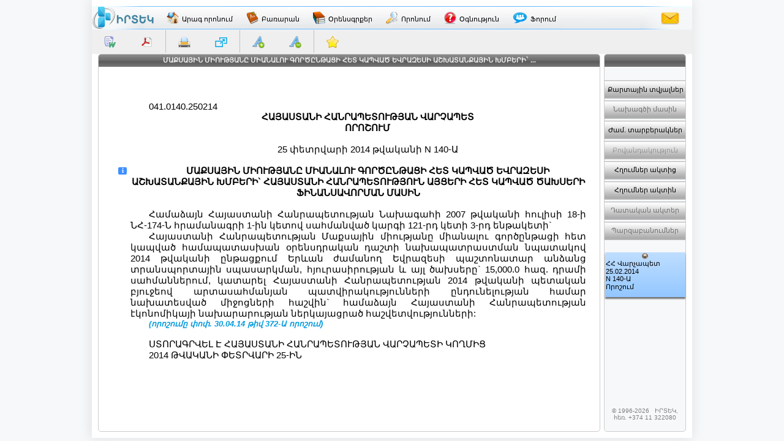

--- FILE ---
content_type: text/html; charset=utf-8
request_url: http://www.irtek.am/views/act.aspx?aid=74343
body_size: 27787
content:


<!DOCTYPE html PUBLIC "-//W3C//DTD XHTML 1.0 Transitional//EN" "http://www.w3.org/TR/xhtml1/DTD/xhtml1-transitional.dtd">

<html id="ctl00_html_tag" xmlns="http://www.w3.org/1999/xhtml" lang="hy" itemscope itemtype="http://schema.org/Legislation">
<head><meta http-equiv="Last-Modified" content="Mon, 16 Mar 2015 00:00:00 GMT" /><meta http-equiv="Content-Type" content="text/html; charset=utf-8" /><meta id="ctl00_meta_dsc" name="description" itemprop="description" content="ՄԱՔՍԱՅԻՆ ՄԻՈՒԹՅԱՆԸ ՄԻԱՆԱԼՈՒ ԳՈՐԾԸՆԹԱՑԻ ՀԵՏ ԿԱՊՎԱԾ ԵՎՐԱԶԵՍԻ ԱՇԽԱՏԱՆՔԱՅԻՆ ԽՄԲԵՐԻ` ՀՀ ԱՅՑԵՐԻ ՀԵՏ ԿԱՊՎԱԾ ԾԱԽՍԵՐԻ ՖԻՆԱՆՍԱՎՈՐՄԱՆ ՄԱՍԻՆ" /><meta id="ctl00_meta_kwd" name="keywords" itemprop="keywords" content="ԻՐՏԵԿ,ՄԱՔՍԱՅԻՆ,ՄԻՈՒԹՅԱՆԸ,ՄԻԱՆԱԼՈՒ,ԳՈՐԾԸՆԹԱՑԻ,ՀԵՏ,ԿԱՊՎԱԾ,ԵՎՐԱԶԵՍԻ,ԱՇԽԱՏԱՆՔԱՅԻՆ" /><meta id="ctl00_meta_robots" name="robots" content="index" /><meta name="revisit-after" content="7 days" /><meta name="dc.title" content="ԻՐՏԵԿ - Իրավական տեղեկատվական կենտրոն" /><meta name="dc.language" content="hy" /><meta name="dc.subject" content="Armenia, law, legislation, armenian law, armenian legislation, criminal law, civil law, legal services, code, database, legal database, legislation database, IRTEK, legal, legal act, information, legal information, legal information center, normative act, business, Հայաստան, օրենք, օրենսդրություն, ՀՀ օրենք, ՀՀ օրենսդրություն, քրեական օրենսդրություն, քաղաքացիական օրենսդրություն, իրավական ծառայություններ, օրենսգիրք, տվյալների բազա, իրավական տվյալների բազա, օրենսդրական տվյալների բազա, ԻՐՏԵԿ, իրավական, իրավական ակտ, տեղեկատվություն, իրավական տեղեկատվություն, իրավական տեղեկատվական կենտրոն, նորմատիվ ակտ, բիզնես, Армения, закон, законодательство, законодательство Армении, законы Армении, уголовное право, гражданское право, юридичиеские услуги, кодекс, база данных, правовая база данных, база данных по законодательству, ИРТЕК, право, правовой акт, информация, правовая информация, центр правовой информации, постановление, база данных, нормативный акт, бизнес" /><meta name="dc.keywords" content="Armenia, law, legislation, armenian law, armenian legislation, criminal law, civil law, legal services, code, database, legal database, legislation database, IRTEK, legal, legal act, information, legal information, legal information center, normative act, business, Հայաստան, օրենք, օրենսդրություն, ՀՀ օրենք, ՀՀ օրենսդրություն, քրեական օրենսդրություն, քաղաքացիական օրենսդրություն, իրավական ծառայություններ, օրենսգիրք, տվյալների բազա, իրավական տվյալների բազա, օրենսդրական տվյալների բազա, ԻՐՏԵԿ, իրավական, իրավական ակտ, տեղեկատվություն, իրավական տեղեկատվություն, իրավական տեղեկատվական կենտրոն, նորմատիվ ակտ, բիզնես, Армения, закон, законодательство, законодательство Армении, законы Армении, уголовное право, гражданское право, юридичиеские услуги, кодекс, база данных, правовая база данных, база данных по законодательству, ИРТЕК, право, правовой акт, информация, правовая информация, центр правовой информации, постановление, база данных, нормативный акт, бизнес" /><meta name="dc.description" content="Database IRTEK on Armenian legislation. Contains laws, codes, decrees, decisions and other legal acts of Republic of Armenia." /><meta name="dc.source" content="http://www.irtek.am" /><meta name="viewport" content="width=device-width, initial-scale=1" />
<!-- <meta name="viewport" content="width=device-width; initial-scale=1.2;" />-->

    <title>
	ՄԱՔՍԱՅԻՆ ՄԻՈՒԹՅԱՆԸ ՄԻԱՆԱԼՈՒ ԳՈՐԾԸՆԹԱՑԻ ՀԵՏ ԿԱՊՎԱԾ ԵՎՐԱԶԵՍԻ ԱՇԽԱՏԱՆՔԱՅԻ
</title><link rel="stylesheet" type="text/css" href="../css/master.css" /><link rel="stylesheet" type="text/css" href="../css/common.css" /><link rel="shortcut icon" href="../images/main/favicon.png" /><link rel="icon" href="../images/main/favicon.png" type="image/x-icon" /><link rel="apple-touch-icon" href="../images/main/favicon.png" />
    
    <script src="../js/jquery-1.8.2.min.js" charset="UTF-8" type="text/JavaScript"></script>
    <script src="../js/common.js" charset="UTF-8" type="text/JavaScript"></script>
    
    

    <meta name="robots" content="index" />

    <meta http-equiv="content-type" content="text/html; charset=UTF-8" />
    
    <script src="../js/act.js" charset="UTF-8" language="JavaScript" type="text/JavaScript"></script>
    <script src="../js/act2.js" charset="UTF-8" language="JavaScript" type="text/JavaScript"></script>

    <style type="text/css">@import url("../css/act.css");</style>
    <style type="text/css">@import url("../css/text.css");</style>
    <link rel="stylesheet" type="text/css" href="../css/keyboard.css" />
    
    <!--[if IE]>
    <style type="text/css">@font-face { font-family: ifont; src: url('../fonts/arm_mono.eot'); }</style>
    <![endif]-->
    
    <style type="text/css" media="print">
        @page
        {
         width: 21.0cm;
         height: 29.7cm;
         size: portrait;
         margin: 0.5cm;
        }
    </style>
    
    <script type="text/javascript" language="javascript">

        //(function($) {
        //    $(window).load(function() {
        //        $('.div_GridViewAct').niceScroll();
        //        $('#div_Card_PopupBody').niceScroll();
        //    });
        //})(jQuery);

        //$(document).ready(function() {
        //});
//        var path;
//        var selectedText;
        function GetClickedId() {
            var selectedText = GetSelectedText();
            clickId = "";
            if (selectedText != "") {

                var target = getSelectionContainer();
                var id = target.id;
                var text = target.innerHTML;
                var i = 0;
                while (id == undefined || id == "") {
                    target = target.parentNode;
                    id = target.id;
                    text = target.textContent;
                    i++;
                }
                clickId = id;


                //path = window.location.href.substring(0, window.location.href.lastIndexOf('&sc') + 4) + id + '#' + id;
                // alert("path " + path);
                //$('#facebooksharediv').attr('style',"display:block");
            }
        }
        function getSelectionContainer() {
            if (document.selection) {  // IE
                return document.selection.createRange().parentElement();
            }
            var select = window.getSelection();
            if (select.rangeCount > 0) {
                return select.getRangeAt(0).startContainer.parentNode;
            }
        }
        function GetSelectedText() {
            var selText = "";
            if (window.getSelection) {  // all browsers, except IE before version 9
                if (document.activeElement &&
                        (document.activeElement.tagName.toLowerCase() == "textarea" ||
                         document.activeElement.tagName.toLowerCase() == "input")) {
                    var text = document.activeElement.value;
                    selText = text.substring(document.activeElement.selectionStart,
                                              document.activeElement.selectionEnd);
                }
                else {
                    var selRange = window.getSelection();
                    selText = selRange.toString();
                }
            }
            else {
                if (document.selection.createRange) {       // Internet Explorer
                    var range = document.selection.createRange();
                    selText = range.text;
                }
            }
            return selText;
        }

        function GetSelection() {
            if (window.getSelection) {  // all browsers, except IE before version 9
                var range = window.getSelection();
                var selText = range.toString();
                //                alert(range.toString());
            }
            else {
                if (document.selection.createRange) { // Internet Explorer
                    var range = document.selection.createRange();
                    var selText = range.text;
                    //                    alert(range.text);
                }
            }
            return selText;
        }


//        function GetClickedId_old0(e) {
//            e = e || window.event;
//            e = e.target || e.srcElement;
        //// e = e.target || e.srcElement;   Don't work in Firefox
//            if (e.id == "") { clickId = e.offsetParent.id }
//            else { clickId = e.id }
//            if (clickId =="divacttext"){clickId =""}

//           alert(clickId);
//        }

        function pageLoad(sender, args) {
            //if (!args.get_isPartialLoad()) {
            //}

            // re-attaching VKB buttons(open buttons) for inputs inside UpdatePanels
            HideVKB();
            var vk_ob = new VkbClass();
            vk_ob.buildKbInputs();

            // getting current focused element id
            $(":input").focus(function() {
                text = document.getElementById(this.id); //alert(this.id);
            });

            //// setting niceScroll for some browsers
            //var ag = navigator.userAgent.toLowerCase();
            //var ver = getInternetExplorerVersion();
            //if ((ag.indexOf("mozilla") > -1 || ag.indexOf("opera") > -1 || ag.indexOf("msie") > -1) &&
            //(ag.indexOf("webkit") == -1 && ag.indexOf("khtml") == -1 && ag.indexOf("apple") == -1) && ver <= 9.0) {
            //    //$('.div_GridViewAct').niceScroll({ autohidemode: true, cursorwidth: '7px', cursoropacitymin: 0.3, cursoropacitymax: 0.9 });
            //}
        
            // disabling TVCNS buttons if there is no value in tb
            if (!document.getElementById(TextBox_TVC_NS).value) DisableTVCNSButtons();
            ////// getting browser height, and setting corresponding heights for divs
            //// getBrowserHeight();  SetDivsHeight();

            // firing 'mouseover' event with handler
            $('#div_Contents_Popup_Internal').mouseover(function() {
                if ($.trim($('.TextBox_TVC_NS').val()) != '') EnableTVCNSButtons();
                else DisableTVCNSButtons();
            });
            
            // adding our handler to the document's resize event
            $addHandler(document, "resize", SetDivsHeight);
            $addHandler(window, "resize", SetDivsHeight);
            window.onresize = SetDivsHeight;
            document.onresize = SetDivsHeight;
        
            if (!args.get_isPartialLoad()) {
                // adding our handler to the document's keydown event
                $addHandler(document, "keydown", onKeyDown);
            }

            // setting help button parameter
            $('a[id*="HyperLink_Help"]').attr('href', 'help.aspx?hlp=irt01800');
        }

        function getInternetExplorerVersion()
        // Returns the version of Windows Internet Explorer or a -1 (indicating the use of another browser).
        {
            var rv = -1; // Return value assumes failure.
            if (navigator.appName == 'Microsoft Internet Explorer') {
                var ua = navigator.userAgent;
                var re = new RegExp("MSIE ([0-9]{1,}[\.0-9]{0,})");
                if (re.exec(ua) != null)
                    rv = parseFloat(RegExp.$1);
            }
            return rv;
        }

        function onKeyDown(e) {
            // closing popups on ESC
            if (e && e.keyCode == Sys.UI.Key.esc) {
                // if the key pressed is the Escape key, dismissing the dialog
                CardPopupClose();
                EditionsPopupClose();
                ContentsPopupClose();
                ExitFullScreen();
                HideVKB();
                CloseBookmark();
            }
            if (e && e.altKey && e.keyCode == 13) {
                ShowInFullScreen();
            }
        }

        // called when the window is scrolled.
        window.onscroll = function() {
            // setting 'full screen close' button's top position on scroll if is iPad
            if (navigator.userAgent.toLowerCase().indexOf('ipad') != -1 ||
            navigator.userAgent.toLowerCase().indexOf('iphone') != -1) {
                document.getElementById('div_fullscreen_exit').style.position = 'absolute';
                document.getElementById('div_fullscreen_exit').style.top = String(window.pageYOffset + 10) + 'px';
            }

            /*// setting 'full screen close' button's top position on scroll
            if (navigator.userAgent.toLowerCase().indexOf('msie') != -1)
            document.getElementById('div_fullscreen_exit').style.top = String(document.documentElement.scrollTop + 10) + 'px';
            else document.getElementById('div_fullscreen_exit').style.top = String(window.pageYOffset) + 'px';*/
        }

        // printing act's text
        function PrintDiv() {
            var divToPrint = document.getElementById('div_Print');
            var tbl = document.getElementById('table_print');

            var newWin = window.open('', '_blank', 'scrollbars=1,width=800,height=600');
            newWin.document.open();

            var hStr;
            hStr = '<html><head>\
                    <!--[if IE]>\
                    <style type="text/css">@font-face { font-family: ifont; src: url("../fonts/arm_mono.eot"); }</style>\
                    <![endif]-->\
                    <style type="text/css">@font-face { font-family: ifont; src: url("../fonts/arm_mono.ttf"); }</style>\
                    <link rel="stylesheet" type="text/css" href="../css/act.css" media="print" />\
                    <link rel="stylesheet" type="text/css" href="../css/text.css" media="print" />\
                    </head><body style="overflow: auto; font-family: ifont;" onload="window.print();window.close();">';
            hStr += divToPrint.innerHTML;
            hStr += '</body></html>';
            newWin.document.write(hStr);

            // removing div_print content after print
            divToPrint.innerHTML = '';
            newWin.document.close();
            //setTimeout(function() { newWin.close(); }, 10);
        }

        function Modify_i_Buttons() {
            var cont = $.trim($('#div_fullscreen').html()).length == 0 ? $('.div_GridViewAct') : $('#div_fullscreen');
            $(cont).find('.a_text_i').each(function () {
                var href = $(this).attr('href');
                if (href) $(this).attr('ihref', href);
                var ihref = $(this).attr('ihref');
                if (ihref) href = ihref;
                $(this).removeAttr('href title');
                $(this).css({ 'cursor': 'help' });
                var top = $(this).position().top+20;
                var left = $(this).position().left + 35;
                $(this).on('mouseenter click', function () {
                    $('.div_i_popup').remove(); // removing old opened i popups
                    var curElemId = $(this).attr('id');
                    var curElem = document.getElementById(curElemId);
                    curElem.insertAdjacentHTML('beforebegin', '<div class="div_i_popup">\
                                            <div class="div_i_popup_Title">\
                                                <span class="span_i_popup_Title">Հղումներ դրույթից</span>\
                                                <a class="a_i_popup_Close">X</a>\
                                                <a class="a_i_popup_SeeAll">Դիտել նոր էջում</a>\
                                            </div>\
                                            <div class="div_i_popup_Body"></div>\
                                        </div>');
                    $('.div_i_popup').css({ 'top': (top) + 'px', 'left': (left) + 'px', 'position': 'absolute' });

                    $('.a_i_popup_SeeAll').attr('target', '_blank');
                    $('.a_i_popup_SeeAll').attr('href', href);

                    $('.a_i_popup_Close').click(function () { $('.div_i_popup').remove(); });

                    $('.div_i_popup_Body').load(href + ' .GridViewResult', function (response, status, xhr) {
                        if (status == "error") {
                            $("#error").html(xhr.status + " " + xhr.statusText);
                        }
                        $('.div_i_popup_Body').find('a[id*="GridViewRef_HyperLink"]').attr('target', '_blank');
                    });
                });
            });
        }

        function Modify_i_Buttons2() {
            $('.a_text_i').each(function() {
                $(this).removeAttr('href');
                $(this).attr('onclick', 'MsgForNotAvail(); return false;');
            });
        }

        function Modify_InternalLinks() {
            var cont = $.trim($('#div_fullscreen').html()).length == 0 ? $('.div_GridViewAct') : $('#div_fullscreen');
            $(cont).find('.a_internal').each(function () {
                var href = $(this).attr('href');
                var ihref = $(this).attr('ihref');
                if (!ihref) { ihref = href; $(this).attr('ihref', href); }
                if (ihref) href = ihref;
                var chash = href.indexOf('#') > -1 ? href.substring(href.indexOf('#') + 1) : '';
                var href = href.indexOf('#') > -1 ? href.slice(0, href.indexOf('#')) : href;

                var curElemId = $(this).attr('id');
                var divElem = document.getElementById(curElemId);
                while ((divElem.parentElement != null) & (divElem.tagName.toLowerCase().indexOf('div') < 0)) {
                    divElem = divElem.parentElement;
                }


                var titleStr = $(this).attr('title') ? $(this).attr('title') : '';
                var atitleStr = $(this).attr('atitle') ? $(this).attr('atitle') : '';
                if (!atitleStr) { $(this).attr('atitle', titleStr) } else { titleStr = $(this).attr('atitle') };

                var titleStr1 = titleStr, titleStr2 = '';
                if (titleStr.indexOf('\n') > -1) {
                    titleStr1 = titleStr.substr(0, titleStr.indexOf('\n'));
                    titleStr2 = titleStr.substr(titleStr.indexOf('\n')).replace('\n', '');
                }
                $(this).removeAttr('title');
                $(this).attr('href', '#');
                $(this).attr('target', '');
                $(this).css({ 'cursor': 'help' });

                var top = $(this).position().top;
                if (!($.browser.mozilla)) { top = top + 35; }

                var parentObj = this.offsetParent;
                while ((parentObj != null) & (parentObj.id.indexOf('GridViewAct') < 0)) {
                    if (parentObj.tagName.toLowerCase().indexOf('td') < 0) { top = top + $(parentObj).position().top; }
                    parentObj = parentObj.offsetParent;
                }
                //                <a class="a_LinkPreview_popup_Title" title="' + (titleStr1.length > 80 ? titleStr : '') + '">' + (titleStr1.length > 80 ? titleStr1.substr(0, 76) + ' ...' : titleStr1)+'<br/>'+(titleStr2.length > 80 ? titleStr2.substr(0, 76) + ' ...' : titleStr2) + '</a>\

                var width = $('.GridViewAct').width();
                var timeOutFunc;
                $(this).on('mouseenter click', function () {
                    //                    $(this).data('title', this.title).attr('title', '');
                    timeOutFunc = setTimeout(function () {
                        $('.div_LinkPreview_popup').remove(); // removing old opened link preview popups
//                        $(cont).find('.GridViewAct').append('<div class="div_LinkPreview_popup">\
                        divElem.insertAdjacentHTML('afterbegin', '<div class="div_LinkPreview_popup">\
                                            <div class="div_LinkPreview_popup_Title">\
                                                <div class="div_a_LinkPreview_popup_Title">\
                                                    <a class="a_LinkPreview_popup_Title">' + (titleStr1.length > 80 ? titleStr1.substr(0, 76) + ' ...' : titleStr1) + '<br/>' + (titleStr2.length > 80 ? titleStr2.substr(0, 76) + ' ...' : titleStr2) + '</a>\
                                                </div>\
                                                <a class="a_LinkPreview_popup_Close">X</a>\
                                            </div>\
                                            <div class="div_LinkPreview_popup_Body"></div>\
                                        </div>');




                        $('.div_LinkPreview_popup').css({ 'top': (top) + 'px', 'left': '30px', 'width': (width - 60) + 'px', 'position': 'absolute' });
                        $('.div_LinkPreview_popup_Title').css({ 'width': (width - 60) + 'px' });
                        $('.div_a_LinkPreview_popup_Title').css({ 'width': (width - 116) + 'px' });
                        $('.div_LinkPreview_popup_Body').css({ 'width': (width - 80) + 'px' });

                        $('.a_LinkPreview_popup_Title').attr('target', '_blank');
                        $('.a_LinkPreview_popup_Title').attr('href', ihref);

                        $('.a_LinkPreview_popup_Close').click(function () { $('.div_LinkPreview_popup').remove(); });

                        $.get(href + '&prw=smth' + chash, function (response, status, xhr) {
                            if (status == "error") {
                                var msg = "Sorry but there was an error: ";
                                $('.div_LinkPreview_popup_Body').html(msg + xhr.status + " " + xhr.statusText);
                            }
                            $('.div_LinkPreview_popup_Body').html($(response).find('.div_GridViewAct').html());
                            var xoffset = $('.div_LinkPreview_popup_Body').find('.row_pointer').position().top;
                            if (xoffset > 0) $('.div_LinkPreview_popup_Body').scrollTop(xoffset);

                            //                            $('.div_LinkPreview_popup_Body').scrollTop($('.div_LinkPreview_popup_Body').find('.row_pointer').position().top);
                        });
                        //$('.div_LinkPreview_popup_Body').load(href + '&prw=smth #div_GridViewAct');
                    }, 500);
                });
                $(this).on('mouseleave', function () {
                    clearTimeout(timeOutFunc);
                    //                    $(this).attr('title', $(this).data('title'));
                });
            });
        }

        function Modify_InternalLinks_OK() {
            var cont = $.trim($('#div_fullscreen').html()).length == 0 ? $('.div_GridViewAct') : $('#div_fullscreen');
            $(cont).find('.a_internal').each(function () {
                var href = $(this).attr('href');
                var ihref = $(this).attr('ihref');
                if (!ihref) { ihref = href; $(this).attr('ihref', href); }
                //                if (href) $(this).attr('ihref', href);
                //                var ihref = $(this).attr('ihref');
                if (ihref) href = ihref;
                var chash = href.indexOf('#') > -1 ? href.substring(href.indexOf('#')+1) : '';
                var href = href.indexOf('#') > -1 ? href.slice(0,href.indexOf('#')) : href;

                var titleStr = $(this).attr('title') ? $(this).attr('title') : '';
                var atitleStr = $(this).attr('atitle') ? $(this).attr('atitle') : '';
                if (!atitleStr) { $(this).attr('atitle', titleStr) } else { titleStr = $(this).attr('atitle') };

                var titleStr1 = titleStr, titleStr2 = '';
                if (titleStr.indexOf('\n') > -1) {
                    titleStr1 = titleStr.substr(0, titleStr.indexOf('\n'));
                    titleStr2 = titleStr.substr(titleStr.indexOf('\n')).replace('\n', '');
                }
                $(this).removeAttr('title');
                $(this).attr('href', '#');
                $(this).attr('target', '');
                $(this).css({ 'cursor': 'help' });

                var top = $(this).position().top + 35;
                var parentObj = this.offsetParent;
                while ((parentObj != null) & (parentObj.id.indexOf('GridViewAct') < 0)) {
                    if (parentObj.tagName.toLowerCase().indexOf('td') < 0) { top = top + $(parentObj).position().top; }
                    parentObj = parentObj.offsetParent;
                }
//                <a class="a_LinkPreview_popup_Title" title="' + (titleStr1.length > 80 ? titleStr : '') + '">' + (titleStr1.length > 80 ? titleStr1.substr(0, 76) + ' ...' : titleStr1)+'<br/>'+(titleStr2.length > 80 ? titleStr2.substr(0, 76) + ' ...' : titleStr2) + '</a>\

                var width = $('.GridViewAct').width();
                var timeOutFunc;
                $(this).on('mouseenter click', function() {
//                    $(this).data('title', this.title).attr('title', '');
                    timeOutFunc = setTimeout(function () {
                        $('.div_LinkPreview_popup').remove(); // removing old opened link preview popups
                        $(cont).find('.GridViewAct').append('<div class="div_LinkPreview_popup">\
                                            <div class="div_LinkPreview_popup_Title">\
                                                <div class="div_a_LinkPreview_popup_Title">\
                                                    <a class="a_LinkPreview_popup_Title">' + (titleStr1.length > 80 ? titleStr1.substr(0, 76) + ' ...' : titleStr1)+'<br/>'+(titleStr2.length > 80 ? titleStr2.substr(0, 76) + ' ...' : titleStr2) + '</a>\
                                                </div>\
                                                <a class="a_LinkPreview_popup_Close">X</a>\
                                            </div>\
                                            <div class="div_LinkPreview_popup_Body"></div>\
                                        </div>');




                        $('.div_LinkPreview_popup').css({ 'top': (top) + 'px', 'left': '30px', 'width': (width - 60) + 'px', 'position': 'absolute'});
                        $('.div_LinkPreview_popup_Title').css({ 'width': (width - 60) + 'px' });
                        $('.div_a_LinkPreview_popup_Title').css({ 'width': (width - 116) + 'px' });
                        $('.div_LinkPreview_popup_Body').css({ 'width': (width - 80) + 'px' });

                        $('.a_LinkPreview_popup_Title').attr('target', '_blank');
                        $('.a_LinkPreview_popup_Title').attr('href', ihref);

                        $('.a_LinkPreview_popup_Close').click(function() { $('.div_LinkPreview_popup').remove(); });

                        $.get(href + '&prw=smth' + chash, function(response, status, xhr) {
                            if (status == "error") {
                                var msg = "Sorry but there was an error: ";
                                $('.div_LinkPreview_popup_Body').html(msg + xhr.status + " " + xhr.statusText);
                            }
                            $('.div_LinkPreview_popup_Body').html($(response).find('.div_GridViewAct').html());
                            var xoffset = $('.div_LinkPreview_popup_Body').find('.row_pointer').position().top;
                            if (xoffset > 0) $('.div_LinkPreview_popup_Body').scrollTop(xoffset);

//                            $('.div_LinkPreview_popup_Body').scrollTop($('.div_LinkPreview_popup_Body').find('.row_pointer').position().top);
                        });
                        //$('.div_LinkPreview_popup_Body').load(href + '&prw=smth #div_GridViewAct');
                    }, 500);
                });
                $(this).on('mouseleave', function() {
                    clearTimeout(timeOutFunc);
//                    $(this).attr('title', $(this).data('title'));
                });
            });
        }
        function Modify_InternalLinksTID() {
            var cont = $.trim($('#div_fullscreen').html()).length == 0 ? $('.div_GridViewAct') : $('#div_fullscreen');
            $(cont).find('.a_internal').each(function () {
                //                var href = $(this).attr('href');

                var href = $(this).attr('href');
                var ihref = $(this).attr('ihref');
                if (!ihref) { ihref = href; $(this).attr('ihref', href); }
                if (ihref) href = ihref;

                if (href.indexOf('?tid=') > -1) {

                    var curElemId = $(this).attr('id');
                    var divElem = document.getElementById(curElemId);
                    while ((divElem.parentElement != null) & (divElem.tagName.toLowerCase().indexOf('div') < 0))
                    {
                        divElem = divElem.parentElement;
                    }

                    var chash = href.indexOf('#') > -1 ? href.substring(href.indexOf('#') + 1) : '';
                    var href = href.indexOf('#') > -1 ? href.slice(0, href.indexOf('#')) : href;


                    var titleStr = $(this).attr('title') ? $(this).attr('title') : '';
                    var atitleStr = $(this).attr('atitle') ? $(this).attr('atitle') : '';
                    if (!atitleStr) { $(this).attr('atitle', titleStr) } else { titleStr = $(this).attr('atitle') };

                    var titleStr1 = titleStr, titleStr2 = '';
                    if (titleStr.indexOf('\n') > -1)
                    {
                        titleStr1 = titleStr.substr(0, titleStr.indexOf('\n'));
                        titleStr2 = titleStr.substr(titleStr.indexOf('\n')).replace('\n', '');
                    }

                    $(this).removeAttr('title');
                    $(this).attr('href', '#');
                    $(this).attr('target', '');
                    $(this).css({ 'cursor': 'help' });

                    var top = $(this).position().top;
                    if (!($.browser.mozilla)) { top = top + 35; }

                    var parentObj = this.offsetParent;
                    while ((parentObj != null) & (parentObj.id.indexOf('GridViewAct') < 0)) {
                        if (parentObj.tagName.toLowerCase().indexOf('td') < 0) { top = top + $(parentObj).position().top; }
                        parentObj = parentObj.offsetParent;
                    }

                    var width = $('.GridViewAct').width();

                    //                    <a class="a_LinkPreview_popup_Title" title="' + (titleStr1.length > 80 ? titleStr : '') + '">' + (titleStr1.length > 80 ? titleStr1.substr(0, 76) + ' ...' : titleStr1) + '<br/>' + (titleStr2.length > 80 ? titleStr2.substr(0, 76) + ' ...' : titleStr2) + '</a>\
                    var timeOutFunc;
                    $(this).on('mouseenter click', function () {
                        timeOutFunc = setTimeout(function () {
                            $('.div_LinkPreview_popup').remove(); // removing old opened link preview popups
                            divElem.insertAdjacentHTML('afterbegin', '<div class="div_LinkPreview_popup">\
                                            <div class="div_LinkPreview_popup_Title">\
                                                <div class="div_a_LinkPreview_popup_Title">\
                                                    <a class="a_LinkPreview_popup_Title">' + (titleStr1.length > 80 ? titleStr1.substr(0, 76) + ' ...' : titleStr1) + '<br/>' + (titleStr2.length > 80 ? titleStr2.substr(0, 76) + ' ...' : titleStr2) + '</a>\
                                                </div>\
                                                <a class="a_LinkPreview_popup_Close">X</a>\
                                            </div>\
                                            <div class="div_LinkPreview_popup_Body"></div>\
                                        </div>');

                            $('.div_LinkPreview_popup').css({ 'top': (top) + 'px', 'left': '30px', 'width': (width - 60) + 'px', 'position': 'absolute' });
                            $('.div_LinkPreview_popup_Title').css({ 'width': (width - 60) + 'px' });
                            $('.div_a_LinkPreview_popup_Title').css({ 'width': (width - 116) + 'px' });
                            $('.div_LinkPreview_popup_Body').css({ 'width': (width - 80) + 'px' });

                            $('.a_LinkPreview_popup_Title').attr('target', '_blank');
                            $('.a_LinkPreview_popup_Title').attr('href', ihref);

                            $('.a_LinkPreview_popup_Close').click(function () { $('.div_LinkPreview_popup').remove(); });

                            $.get(href + '&prw=smth' + chash, function (response, status, xhr) {
                                if (status == "error") {
                                    var msg = "Sorry but there was an error: ";
                                    $('.div_LinkPreview_popup_Body').html(msg + xhr.status + " " + xhr.statusText);
                                }
                                $('.div_LinkPreview_popup_Body').html($(response).find('.div_GridViewAct').html());
                                var xoffset = $('.div_LinkPreview_popup_Body').find('.row_pointer').position().top;
                                if (xoffset > 0) $('.div_LinkPreview_popup_Body').scrollTop(xoffset);

                                //                            $('.div_LinkPreview_popup_Body').scrollTop($('.div_LinkPreview_popup_Body').find('.row_pointer').position().top);
                            });
                            //$('.div_LinkPreview_popup_Body').load(href + '&prw=smth #div_GridViewAct');
                        }, 500);
                    });
                    $(this).on('mouseleave', function () {
                        clearTimeout(timeOutFunc);

                    });
                }
                else {
                    $(this).attr('href', '#');
                    $(this).attr('target', '');
                    $(this).attr('title', '');
                    $(this).attr('onclick', 'MsgForNotAvail(); return false;');
                };
            });
        }

        function Modify_InternalLinksTID_old() {
            var cont = $.trim($('#div_fullscreen').html()).length == 0 ? $('.div_GridViewAct') : $('#div_fullscreen');
            $(cont).find('.a_internal').each(function() {
//                var href = $(this).attr('href');

                var href = $(this).attr('href');
                var ihref = $(this).attr('ihref');
                if (!ihref) { ihref = href; $(this).attr('ihref', href); }
                if (ihref) href = ihref;


                if (href.indexOf('?tid=') > -1) {

//                    if (href) $(this).attr('ihref', href);
//                    var ihref = $(this).attr('ihref');
//                    if (ihref) href = ihref;
                    var chash = href.indexOf('#') > -1 ? href.substring(href.indexOf('#') + 1) : '';
                    var href = href.indexOf('#') > -1 ? href.slice(0, href.indexOf('#')) : href;

//                    var titleStr = $(this).attr('title') ? $(this).attr('title') : '';
//                    var titleStr1 = titleStr, titleStr2 = '';
//                    if (titleStr.indexOf('\n') > -1) {
//                        titleStr1 = titleStr.substr(0, titleStr.indexOf('\n'));
//                        titleStr2 = titleStr.substr(titleStr.indexOf('\n')).replace('\n', '');
//                    }

                    var titleStr = $(this).attr('title') ? $(this).attr('title') : '';
                    var atitleStr = $(this).attr('atitle') ? $(this).attr('atitle') : '';
                    if (!atitleStr) { $(this).attr('atitle', titleStr) } else { titleStr = $(this).attr('atitle') };

                    var titleStr1 = titleStr, titleStr2 = '';
                    if (titleStr.indexOf('\n') > -1) {
                        titleStr1 = titleStr.substr(0, titleStr.indexOf('\n'));
                        titleStr2 = titleStr.substr(titleStr.indexOf('\n')).replace('\n', '');
                    }

                    $(this).removeAttr('title');
                    $(this).attr('href', '#');
                    $(this).attr('target', '');
                    $(this).css({ 'cursor': 'help' });
                    /*var top = $(this).position().top;*/

                    var top = $(this).position().top + 35;
                    var parentObj = this.offsetParent;
                    while ((parentObj != null) & (parentObj.id.indexOf('GridViewAct') < 0)) {
                        if (parentObj.tagName.toLowerCase().indexOf('td') < 0) { top = top + $(parentObj).position().top; }
                        parentObj = parentObj.offsetParent;
                    }



/*                    var top = $(this).offset().top - 80;*/
                    var width = $('.GridViewAct').width();

                    //                    <a class="a_LinkPreview_popup_Title" title="' + (titleStr1.length > 80 ? titleStr : '') + '">' + (titleStr1.length > 80 ? titleStr1.substr(0, 76) + ' ...' : titleStr1) + '<br/>' + (titleStr2.length > 80 ? titleStr2.substr(0, 76) + ' ...' : titleStr2) + '</a>\
                    var timeOutFunc;
                    $(this).on('mouseenter click', function() {
                        timeOutFunc = setTimeout(function() {
                            $('.div_LinkPreview_popup').remove(); // removing old opened link preview popups
                            $(cont).find('.GridViewAct').append('<div class="div_LinkPreview_popup">\
                                            <div class="div_LinkPreview_popup_Title">\
                                                <div class="div_a_LinkPreview_popup_Title">\
                                                    <a class="a_LinkPreview_popup_Title">' + (titleStr1.length > 80 ? titleStr1.substr(0, 76) + ' ...' : titleStr1) + '<br/>' + (titleStr2.length > 80 ? titleStr2.substr(0, 76) + ' ...' : titleStr2) + '</a>\
                                                </div>\
                                                <a class="a_LinkPreview_popup_Close">X</a>\
                                            </div>\
                                            <div class="div_LinkPreview_popup_Body"></div>\
                                        </div>');




                            $('.div_LinkPreview_popup').css({ 'top': (top) + 'px', 'left': '30px', 'width': (width - 60) + 'px', 'position': 'absolute' });
                            $('.div_LinkPreview_popup_Title').css({ 'width': (width - 60) + 'px' });
                            $('.div_a_LinkPreview_popup_Title').css({ 'width': (width - 116) + 'px' });
                            $('.div_LinkPreview_popup_Body').css({ 'width': (width - 80) + 'px' });

                            $('.a_LinkPreview_popup_Title').attr('target', '_blank');
                            $('.a_LinkPreview_popup_Title').attr('href', ihref);

                            $('.a_LinkPreview_popup_Close').click(function() { $('.div_LinkPreview_popup').remove(); });

                            $.get(href + '&prw=smth' + chash, function(response, status, xhr) {
                                if (status == "error") {
                                    var msg = "Sorry but there was an error: ";
                                    $('.div_LinkPreview_popup_Body').html(msg + xhr.status + " " + xhr.statusText);
                                }
                                $('.div_LinkPreview_popup_Body').html($(response).find('.div_GridViewAct').html());
                                var xoffset = $('.div_LinkPreview_popup_Body').find('.row_pointer').position().top;
                                if (xoffset > 0) $('.div_LinkPreview_popup_Body').scrollTop(xoffset);

                                //                            $('.div_LinkPreview_popup_Body').scrollTop($('.div_LinkPreview_popup_Body').find('.row_pointer').position().top);
                            });
                            //$('.div_LinkPreview_popup_Body').load(href + '&prw=smth #div_GridViewAct');
                        }, 500);
                    });
                    $(this).on('mouseleave', function() {
                        clearTimeout(timeOutFunc);
                    });
                }
                else {
                    $(this).attr('href', '#');
                    $(this).attr('target', '');
                    $(this).attr('title', '');
                    $(this).attr('onclick', 'MsgForNotAvail(); return false;');
                };
            });
        }

        function Modify_InternalLinks2() {
            $('.a_internal').each(function() {

                $(this).attr('href', '#');
                $(this).attr('target', '');
                $(this).attr('title', '');
                $(this).attr('onclick', 'MsgForNotAvail(); return false;');
            });
        }

        $('*').click(function(e) {
        if ($('.div_i_popup').has(e.target).length == 0 && $(e.target).attr('class') != 'a_text_i w2' && $(e.target).attr('class') != 'a_LinkPreview_popup_Close')
                $('.div_i_popup').remove();
            if ($('.div_LinkPreview_popup').has(e.target).length == 0 && $(e.target).attr('class') != 'a_internal' && $(e.target).attr('class') != 'a_i_popup_Close')
                $('.div_LinkPreview_popup').remove();
        });
    
    </script>

</head>
<body>
    <div id="div_wrapper_m1">
        <form name="aspnetForm" method="post" action="act.aspx?aid=74343" id="aspnetForm">
<div>
<input type="hidden" name="ctl00_ContentPlaceHolder1_ToolkitScriptManager1_HiddenField" id="ctl00_ContentPlaceHolder1_ToolkitScriptManager1_HiddenField" value="" />
<input type="hidden" name="__EVENTTARGET" id="__EVENTTARGET" value="" />
<input type="hidden" name="__EVENTARGUMENT" id="__EVENTARGUMENT" value="" />
<input type="hidden" name="__VIEWSTATE" id="__VIEWSTATE" value="/[base64]" />
</div>

<script type="text/javascript">
//<![CDATA[
var theForm = document.forms['aspnetForm'];
if (!theForm) {
    theForm = document.aspnetForm;
}
function __doPostBack(eventTarget, eventArgument) {
    if (!theForm.onsubmit || (theForm.onsubmit() != false)) {
        theForm.__EVENTTARGET.value = eventTarget;
        theForm.__EVENTARGUMENT.value = eventArgument;
        theForm.submit();
    }
}
//]]>
</script>


<script src="/WebResource.axd?d=eoDB1myZOfs4g2Bff6KcDskvqlL71aAN7LyGyLXp5-Hl3QybPVZ0VeIyp_Zps2XrFmF67K0u2B7Fji45imop2_z6q5k1&amp;t=638314046908353130" type="text/javascript"></script>


<script type="text/javascript">
//<![CDATA[
var __cultureInfo = '{"name":"hy-AM","numberFormat":{"CurrencyDecimalDigits":2,"CurrencyDecimalSeparator":".","IsReadOnly":false,"CurrencyGroupSizes":[3],"NumberGroupSizes":[3],"PercentGroupSizes":[3],"CurrencyGroupSeparator":",","CurrencySymbol":"դր.","NaNSymbol":"NaN","CurrencyNegativePattern":8,"NumberNegativePattern":1,"PercentPositivePattern":0,"PercentNegativePattern":0,"NegativeInfinitySymbol":"-Infinity","NegativeSign":"-","NumberDecimalDigits":2,"NumberDecimalSeparator":".","NumberGroupSeparator":",","CurrencyPositivePattern":3,"PositiveInfinitySymbol":"Infinity","PositiveSign":"+","PercentDecimalDigits":2,"PercentDecimalSeparator":".","PercentGroupSeparator":",","PercentSymbol":"%","PerMilleSymbol":"‰","NativeDigits":["0","1","2","3","4","5","6","7","8","9"],"DigitSubstitution":1},"dateTimeFormat":{"AMDesignator":"","Calendar":{"MinSupportedDateTime":"\/Date(-62135596800000)\/","MaxSupportedDateTime":"\/Date(253402286399999)\/","AlgorithmType":1,"CalendarType":1,"Eras":[1],"TwoDigitYearMax":2029,"IsReadOnly":false},"DateSeparator":".","FirstDayOfWeek":1,"CalendarWeekRule":0,"FullDateTimePattern":"d MMMM, yyyy H:mm:ss","LongDatePattern":"d MMMM, yyyy","LongTimePattern":"H:mm:ss","MonthDayPattern":"d MMMM","PMDesignator":"","RFC1123Pattern":"ddd, dd MMM yyyy HH\u0027:\u0027mm\u0027:\u0027ss \u0027GMT\u0027","ShortDatePattern":"dd.MM.yyyy","ShortTimePattern":"H:mm","SortableDateTimePattern":"yyyy\u0027-\u0027MM\u0027-\u0027dd\u0027T\u0027HH\u0027:\u0027mm\u0027:\u0027ss","TimeSeparator":":","UniversalSortableDateTimePattern":"yyyy\u0027-\u0027MM\u0027-\u0027dd HH\u0027:\u0027mm\u0027:\u0027ss\u0027Z\u0027","YearMonthPattern":"MMMM, yyyy","AbbreviatedDayNames":["Կիր","Երկ","Երք","Չրք","Հնգ","ՈՒր","Շբթ"],"ShortestDayNames":["Կ","Ե","Ե","Չ","Հ","Ո","Շ"],"DayNames":["Կիրակի","Երկուշաբթի","Երեքշաբթի","Չորեքշաբթի","Հինգշաբթի","ՈՒրբաթ","Շաբաթ"],"AbbreviatedMonthNames":["ՀՆՎ","ՓՏՎ","ՄՐՏ","ԱՊՐ","ՄՅՍ","ՀՆՍ","ՀԼՍ","ՕԳՍ","ՍԵՊ","ՀՈԿ","ՆՈՅ","ԴԵԿ",""],"MonthNames":["Հունվար","Փետրվար","Մարտ","Ապրիլ","Մայիս","Հունիս","Հուլիս","Օգոստոս","Սեպտեմբեր","Հոկտեմբեր","Նոյեմբեր","Դեկտեմբեր",""],"IsReadOnly":false,"NativeCalendarName":"Օրացույց","AbbreviatedMonthGenitiveNames":["ՀՆՎ","ՓՏՎ","ՄՐՏ","ԱՊՐ","ՄՅՍ","ՀՆՍ","ՀԼՍ","ՕԳՍ","ՍԵՊ","ՀՈԿ","ՆՈՅ","ԴԵԿ",""],"MonthGenitiveNames":["Հունվար","Փետրվար","Մարտ","Ապրիլ","Մայիս","Հունիս","Հուլիս","Օգոստոս","Սեպտեմբեր","Հոկտեմբեր","Նոյեմբեր","Դեկտեմբեր",""]}}';//]]>
</script>

<script src="/ScriptResource.axd?d=EaOwxobMNg84mMEFtJjkKwf1etJyv6XTXDayA6Bu1YWainMVC5BuxQSGeGyLUdiO_p0WwahenwFt6Ub0U8JvodsLlhMNfZ5MRrAxY6Oig6BDIthK0&amp;t=245582f9" type="text/javascript"></script>
<script src="/ScriptResource.axd?d=627A6sutJ4xlsL_G1JvF6RQvx3f14lfsmYM8AEWSwFPdSjGpEGDnetw4VcGqBbwn_ZoGr8HqOO_59hBw4jKae3TAbXbNQLA8VxouGc9-bvxoyKJxwyKRCW9WjJVU7lNqu6Ti-w2&amp;t=245582f9" type="text/javascript"></script>
<div>

	<input type="hidden" name="__VIEWSTATEGENERATOR" id="__VIEWSTATEGENERATOR" value="EA70699C" />
	<input type="hidden" name="__EVENTVALIDATION" id="__EVENTVALIDATION" value="/wEWIwK7jazVCALAwt3XCAKPob7CDAKq/MYWAsC7/YsDAtfBiccJAprj0fELApzj2bMFAuKpw0wCgtCa0QYCmp73jw4Csunr2gQCs47YqwMC2vKsPQL8tu/hDgKt5uCjBQK8+4iPCQKa/eDsAQL9tYbfCwK/leqaDwL6/erJDwKO7a7RCgLRsfmRDAK31qqzAQLXx8/sBgKf3b/DCALOofKBBwKt0frGAgKSr9OKDwLjhoiaDQLEub7SCgK0sfiqCgKX5JOJCgLC/MLsBgKP3KzPBp7UCuHf14m8j7fiemiLWxMgWVKz" />
</div>
        
            <div id="div_top_m1">
            </div>
      
            <div id="ctl00_div_header_m1" class="div_header_m1">

                <div id="div_MainMenu_m1">
                    
                    <a href="../views2/home.aspx" id="ctl00_HyperLink_Logo" class="HyperLink_Logo" title="ԻՐՏԵԿ">
                        <img alt="logo-small" src="../images/main/logo-small.png" />
                    </a>
                    
                    <a id="ctl00_HyperLink_IrtekOnline" title="Սկզբնական էջ - Արագ որոնում" class="HyperLink_MainMenu btn3" href="ibase.aspx" target="_blank">
                        <img alt="irtek-online" src="../images/main/irtek-online.png" />
                        <span>Արագ որոնում</span>
                    </a>
                
                    <a id="ctl00_HyperLink_Dictionary" title="Իրավական տերմինների բառարան" class="HyperLink_MainMenu btn3" href="dictionary.aspx" target="_blank">
                        <img alt="dictionary" src="../images/main/dictionary.png" />
                        <span>Բառարան</span>
                    </a>
                    
                    <a id="ctl00_HyperLink_Guide" title="Իրավական ուղեցույց" class="HyperLink_MainMenu2 btn3" href="guide.aspx" target="_blank" style="display: none;">
                        <img alt="guide" src="../images/main/guide.png" />
                        <span>Իրավական<br/>ուղեցույց</span>
                    </a>
                
                    <a id="ctl00_HyperLink_Codes" title="Հայաստանի Հանրապետության օրենսգրքեր" class="HyperLink_MainMenu btn3" href="result.aspx?Bgnfi3Xl/QfgCpOaxWYCyIKaYW8DkHolgchxezjcCVSIDEZC8IkineySmdyNCC6l6A2FAmXGGZUgrxSup4bllUfFZIXstMN8FtgNh0gkcnVxGE+75NcDxnt3IQtRWQWJaXvsbpH0F7ad2GGdalZ0pXTZsYH+VeDAk+kLe/OKp914VMFkyxwMNvSkNnpoBYphB2lIpxqtvKQXs4MU9YN1jFwe3EcAcZW9" target="_blank">
                        <img alt="codes" src="../images/main/codes.png" />
                        <span>Օրենսգրքեր</span>
                    </a>
                    
                    <a id="ctl00_HyperLink_AS" title="Ընդլայնված որոնում" class="HyperLink_MainMenu btn3" href="search.aspx" target="_blank">
                        <img alt="as" src="../images/main/as.png" />
                        <span>Որոնում</span>
                    </a>
                    
                    <a id="ctl00_HyperLink_Help" title="Օգնություն" class="HyperLink_MainMenu btn3" href="help.aspx" target="_blank">
                        <img alt="help" src="../images/main/help.png" />
                        <span>Օգնություն</span>
                    </a>
                    
                    <a id="ctl00_HyperLink_Forum" title="ԻՐՏԵԿ Ֆորում" class="HyperLink_MainMenu btn3" href="http://forum.irtek.am/views/home.aspx" target="_blank">
                        <img alt="help" src="../images/main/forum.png" />
                        <span>Ֆորում</span>
                    </a>
                    
                    <a id="ctl00_HyperLink_Feedback" title="Հետադարձ կապ" class="HyperLink_Feedback btn3" href="../views2/feedback.aspx" target="_blank">
                        <img alt="feedback" src="../images/main/feedback.png" />
                    </a>
                    
                </div>

            </div>
            

            <center><div id="div_center_m1">
                <div id="div_middle_m1">
                    

    <script type="text/javascript">
//<![CDATA[
Sys.WebForms.PageRequestManager._initialize('ctl00$ContentPlaceHolder1$ToolkitScriptManager1', document.getElementById('aspnetForm'));
Sys.WebForms.PageRequestManager.getInstance()._updateControls(['tctl00$ContentPlaceHolder1$UpdatePanel_Card','tctl00$ContentPlaceHolder1$UpdatePanel_Editions','tctl00$ContentPlaceHolder1$UpdatePanel_GVE','tctl00$ContentPlaceHolder1$UpdatePanel_Contents','tctl00$ContentPlaceHolder1$UpdatePanel_TVC','tctl00$ContentPlaceHolder1$UpdatePanel_AET','tctl00$ContentPlaceHolder1$UpdatePanel_GVA','tctl00$ContentPlaceHolder1$UpdatePanel_AT1','tctl00$ContentPlaceHolder1$UpdatePanel_AT2','tctl00$ContentPlaceHolder1$UpdatePanel_AT3','tctl00$ContentPlaceHolder1$UpdatePanel_AT4','tctl00$ContentPlaceHolder1$UpdatePanel_AT5','tctl00$ContentPlaceHolder1$UpdatePanel_AT6','tctl00$ContentPlaceHolder1$UpdatePanel_AT7','tctl00$ContentPlaceHolder1$UpdatePanel_AT8'], [], ['ctl00$ContentPlaceHolder1$ImageButton_SaveAsDoc','ctl00$ContentPlaceHolder1$ImageButton_SaveAsPdf'], 90);
//]]>
</script>




    <div id="div_fullscreen_wrapper">
        <div id="div_fullscreen_exit" onclick="ExitFullScreen();">Սեղմել Esc փակելու համար:</div>
        <center><div id="div_fullscreen" align="center"></div></center>
    </div>


    
    <div id="ctl00_ContentPlaceHolder1_UpdatePanel_Card">
	
            <div id="ctl00_ContentPlaceHolder1_div_Card_Popup" class="div_Card_Popup">
                <div id="div_Card_Popup_Internal">
                    <div id="div_Card_PopupHeader">
                        <div id="div_Card_Popup_Title" class="div_Act_Popups_Title">
                            <span id="ctl00_ContentPlaceHolder1_Label_Card_Popup_Title" title="ՄԱՔՍԱՅԻՆ ՄԻՈՒԹՅԱՆԸ ՄԻԱՆԱԼՈՒ ԳՈՐԾԸՆԹԱՑԻ ՀԵՏ ԿԱՊՎԱԾ ԵՎՐԱԶԵՍԻ ԱՇԽԱՏԱՆՔԱՅԻՆ ԽՄԲԵՐԻ` ՀՀ ԱՅՑԵՐԻ ՀԵՏ ԿԱՊՎԱԾ ԾԱԽՍԵՐԻ ՖԻՆԱՆՍԱՎՈՐՄԱՆ ՄԱՍԻՆ" class="Label_Act_Popups_Title">ՄԱՔՍԱՅԻՆ ՄԻՈՒԹՅԱՆԸ ՄԻԱՆԱԼՈՒ ԳՈՐԾԸՆԹԱՑ...</span>
                        </div>
                        <input type="image" name="ctl00$ContentPlaceHolder1$ImageButton_Card_Popup_Close" id="ctl00_ContentPlaceHolder1_ImageButton_Card_Popup_Close" onmouseover="this.src='../images/com/popup-close-hover.png'" onmouseout="this.src='../images/com/popup-close.png'" src="../images/com/popup-close.png" onclick="CardPopupClose(); return false;" style="border-width:0px;" />
                    </div>
                    <div id="div_Card_PopupBody">
                        <div id="div_Card_Title">
                            <span id="ctl00_ContentPlaceHolder1_Label_Card_Title" class="Label_Act_Popups_Title2">Քարտային տվյալներ</span>
                        </div>
                        <hr style="position: relative; float: left; margin-left: 10px; width: 96%; background: Silver; margin-top: 0px; margin-bottom: 10px;" />
                        <div id="div_Card_Type">
                            <span id="ctl00_ContentPlaceHolder1_Label_Card_Type_Title" class="Label_Card_Titles">Տեսակ</span>
                            <input name="ctl00$ContentPlaceHolder1$TextBox_Card_Type" type="text" value="Որոշում" readonly="readonly" id="ctl00_ContentPlaceHolder1_TextBox_Card_Type" class="TextBox_Card_Type" />
                            <span id="ctl00_ContentPlaceHolder1_span_Card_Type" itemprop="legislationType" content="Որոշում"></span>
                        </div>
                        <div id="div_Card_Status">
                            <span id="ctl00_ContentPlaceHolder1_Label_Card_Status" class="Label_Card_Status"><span style='color: Green;'>Գործում է</span></span>
                            <span id="ctl00_ContentPlaceHolder1_span_Card_Status" itemprop="legislationLegalForce" content="InForce"></span>
                        </div>
                        <div id="ctl00_ContentPlaceHolder1_div_Card_Organ" class="div_Card_Organ" itemprop="legislationPassedBy" itemscope="" itemtype="http://schema.org/GovernmentOrganization">
                            <span id="ctl00_ContentPlaceHolder1_Label_Card_Organ_Title" class="Label_Card_Titles">Ընդունող մարմին</span>
                            <input name="ctl00$ContentPlaceHolder1$TextBox_Card_Organ" type="text" value="ՀՀ Վարչապետ" readonly="readonly" id="ctl00_ContentPlaceHolder1_TextBox_Card_Organ" class="TextBox_Card_Organ" />
                            <span id="ctl00_ContentPlaceHolder1_span_Card_Organ" itemprop="name" content="ՀՀ Վարչապետ"></span>
                        </div>
                        <div id="ctl00_ContentPlaceHolder1_div_Card_AD" class="div_Card_AD">
                            <span id="ctl00_ContentPlaceHolder1_Label_Card_AD_Title" class="Label_Card_Titles">Ընդունման ամսաթիվ</span>
                            <input name="ctl00$ContentPlaceHolder1$TextBox_Card_AD" type="text" value="25.02.2014" readonly="readonly" id="ctl00_ContentPlaceHolder1_TextBox_Card_AD" class="TextBox_Card_AD" />
                            <span id="ctl00_ContentPlaceHolder1_span_Card_AD" itemprop="legislationDate" content="2014-02-25"></span>
                        </div>
                        <div id="ctl00_ContentPlaceHolder1_div_Card_Number" class="div_Card_Number">
                            <span id="ctl00_ContentPlaceHolder1_Label_Card_Number_Title" class="Label_Card_Titles">Համար</span>
                            <input name="ctl00$ContentPlaceHolder1$TextBox_Card_Number" type="text" value="140-Ա" readonly="readonly" id="ctl00_ContentPlaceHolder1_TextBox_Card_Number" class="TextBox_Card_Number" />
                            <span id="ctl00_ContentPlaceHolder1_span_Card_Number" itemprop="legislationIdentifier" content="140-Ա"></span>
                        </div>
                        <hr style="position: relative; float: left; margin-left: 10px; width: 96%; height: 2px; background: Silver; margin-top: 10px; margin-bottom: 5px;" />
                        
                        <div id="div_Card_CIED">
                            <span id="ctl00_ContentPlaceHolder1_Label_Card_CIED_Title" class="Label_Card_Titles">ՈՒժի մեջ մտնելու ամսաթիվ</span>
                            <input name="ctl00$ContentPlaceHolder1$TextBox_Card_CIED" type="text" value="26.02.2014" readonly="readonly" id="ctl00_ContentPlaceHolder1_TextBox_Card_CIED" class="TextBox_Card_CIED" />
                            <span id="ctl00_ContentPlaceHolder1_span_Card_CIED" itemprop="legislationDateVersion" content="2014-02-26"></span>
                            <span id="ctl00_ContentPlaceHolder1_span_LastModifiedDate" itemprop="dateModified" content="2014-05-01"></span>
                        </div>
                        <div id="div_Card_LOFD">
                            <span id="ctl00_ContentPlaceHolder1_Label_Card_LOFD_Title" class="Label_Card_Titles">ՈՒժը կորցնելու ամսաթիվ</span>
                            <input name="ctl00$ContentPlaceHolder1$TextBox_Card_LOFD" type="text" readonly="readonly" id="ctl00_ContentPlaceHolder1_TextBox_Card_LOFD" class="TextBox_Card_LOFD" />
                            <span id="ctl00_ContentPlaceHolder1_span_Card_LOFD" itemprop="expires" content=""></span>
                        </div>
                        <div id="div_Card_Place">
                            <span id="ctl00_ContentPlaceHolder1_Label_Card_Place_Title" class="Label_Card_Titles">Ընդունման վայր</span>
                            <input name="ctl00$ContentPlaceHolder1$TextBox_Card_Place" type="text" value="Երևան" readonly="readonly" id="ctl00_ContentPlaceHolder1_TextBox_Card_Place" class="TextBox_Card_Place" />
                            <span id="ctl00_ContentPlaceHolder1_span_Card_Place" itemprop="locationCreated" content="Երևան"></span>
                        </div>
                        <div id="div_Card_Source">
                            <span id="ctl00_ContentPlaceHolder1_Label_Card_Source_Title" class="Label_Card_Titles">Սկզբնաղբյուր</span>
                            <input name="ctl00$ContentPlaceHolder1$TextBox_Card_Source" type="text" value=" Չի հրապարակվել" readonly="readonly" id="ctl00_ContentPlaceHolder1_TextBox_Card_Source" class="TextBox_Card_Source" />
                        </div>
                        <hr style="position: relative; float: left; margin-left: 10px; width: 96%; height: 2px; background: Silver; margin-top: 10px; margin-bottom: 10px;" />
                    </div>
                </div>
            </div>
        
</div>

    <div id="ctl00_ContentPlaceHolder1_UpdatePanel_Editions">
	
            <div id="ctl00_ContentPlaceHolder1_div_Editions_Popup" class="div_Editions_Popup">
                <div id="div_Editions_Popup_Internal">
                    <div id="div_Editions_PopupHeader">
                        <div id="div_Editions_Popup_Title" class="div_Act_Popups_Title">
                            <span id="ctl00_ContentPlaceHolder1_Label_Editions_Popup_Title" class="Label_Act_Popups_Title"></span>
                        </div>
                        <input type="image" name="ctl00$ContentPlaceHolder1$ImageButton_Editions_Popup_Close" id="ctl00_ContentPlaceHolder1_ImageButton_Editions_Popup_Close" onmouseover="this.src='../images/com/popup-close-hover.png'" onmouseout="this.src='../images/com/popup-close.png'" src="../images/com/popup-close.png" onclick="EditionsPopupClose(); return false;" style="border-width:0px;" />
                    </div>
                    <div id="div_Editions_Title">
                        <span id="ctl00_ContentPlaceHolder1_Label_Editions_Title1" class="Label_Act_Popups_Title2 Label_Act_Popups_Title2_1">Ժամանակագրական տարբերակ</span>
                        <span id="ctl00_ContentPlaceHolder1_Label_Editions_Title2" class="Label_Act_Popups_Title3">Փոփոխություն կատարող ակտ</span>
                    </div>
                    <hr style="margin:0;position: relative; float: left; height: 2px; width: 100%; background: Silver;" />
                    <div id="div_Editions_PopupBody">
                        <div id="div_GridViewEditions">
                            <div id="ctl00_ContentPlaceHolder1_UpdatePanel_GVE">
		
                                    <div>

		</div>
                                
	</div>
                        </div>
                    </div>
                </div>
            </div>
        
</div>
            
    <div id="ctl00_ContentPlaceHolder1_UpdatePanel_Contents">
	
            <div id="ctl00_ContentPlaceHolder1_div_Contents_Popup" class="div_Contents_Popup">
                <div id="div_Contents_Popup_Internal">
                    <div id="div_Contents_PopupHeader">
                        <div id="div_Contents_Popup_Title" class="div_Act_Popups_Title">
                            <span id="ctl00_ContentPlaceHolder1_Label_Contents_Popup_Title" class="Label_Act_Popups_Title"></span>
                        </div>
                        <input type="image" name="ctl00$ContentPlaceHolder1$ImageButton_Contents_Popup_Close" id="ctl00_ContentPlaceHolder1_ImageButton_Contents_Popup_Close" onmouseover="this.src='../images/com/popup-close-hover.png'" onmouseout="this.src='../images/com/popup-close.png'" src="../images/com/popup-close.png" onclick="ContentsPopupClose(); return false;" style="border-width:0px;" />
                    </div>
                    <div id="div_Contents_PopupBody">
                        <div id="div_TVC_NodeSearch" class="div_TVC_NodeSearch">
                            <span id="ctl00_ContentPlaceHolder1_Label_TVC_NS_Title" class="Label_TVC_NS_Title">Որոնում:</span>
                            <input name="ctl00$ContentPlaceHolder1$TextBox_TVC_NS" type="text" id="ctl00_ContentPlaceHolder1_TextBox_TVC_NS" class="TextBox_TVC_NS tbx kbi" autocomplete="off" onkeypress="return NoEnter(event);" onkeyup="TextBox_TVC_NS_Enter(event, this);" />
                            <input type="image" name="ctl00$ContentPlaceHolder1$ImageButton_TVC_NS_Clear" id="ctl00_ContentPlaceHolder1_ImageButton_TVC_NS_Clear" class="ImageButton_TVC_NS_Clear" onmousedown="this.src='../images/act/clear-pressed.png'" onmouseover="this.src='../images/act/clear-hover.png'" onmouseup="this.src='../images/act/clear-hover.png'" onmouseout="this.src='../images/act/clear.png'" src="../images/act/clear.png" alt="Clear" onclick="Clear_TextBox_TVC_NS(); return false;" style="border-width:0px;" />
                            <input type="image" name="ctl00$ContentPlaceHolder1$ImageButton_TVC_NS_Down" id="ctl00_ContentPlaceHolder1_ImageButton_TVC_NS_Down" class="ImageButton_TVC_NS" onmousedown="this.src='../images/act/ad-pressed.png'" onmouseover="this.src='../images/act/ad-hover.png'" onmouseup="this.src='../images/act/ad-hover.png'" onmouseout="this.src='../images/act/ad.png'" src="../images/act/ad.png" alt="Down" onclick="FindInTVC_Down(); return false;" style="border-width:0px;" />
                            <input type="image" name="ctl00$ContentPlaceHolder1$ImageButton_TVC_NS_Up" id="ctl00_ContentPlaceHolder1_ImageButton_TVC_NS_Up" class="ImageButton_TVC_NS" onmousedown="this.src='../images/act/au-pressed.png'" onmouseover="this.src='../images/act/au-hover.png'" onmouseup="this.src='../images/act/au-hover.png'" onmouseout="this.src='../images/act/au.png'" src="../images/act/au.png" alt="Down" onclick="FindInTVC_Up(); return false;" style="border-width:0px;" />
                        </div>
                        <div id="div_Contents_Title">
                            <span id="ctl00_ContentPlaceHolder1_Label_Contents_Title" class="Label_Act_Popups_Title1">Բովանդակություն</span>
                            <div id="div_TVC_Msg"></div>
                            <div id="div_TVC_Tools">
                                <img id="img_TVC_Collapse" alt="collpase" src="../images/act/Collapse.png" class="img_TVC_Tools" onclick="CollapseTVC();" />
                                <a onclick="CollapseTVC(); return false;" id="ctl00_ContentPlaceHolder1_LinkButton_CollapseTVC" class="LinkButton_TVC_Tools" href="javascript:__doPostBack('ctl00$ContentPlaceHolder1$LinkButton_CollapseTVC','')">Փակել</a>
                                <img id="img_TVC_Expand" alt="expand" src="../images/act/Expand.png" class="img_TVC_Tools" onclick="ExpandTVC();" />
                                <a onclick="ExpandTVC(); return false;" id="ctl00_ContentPlaceHolder1_LinkButton_ExpandTVC" class="LinkButton_TVC_Tools" href="javascript:__doPostBack('ctl00$ContentPlaceHolder1$LinkButton_ExpandTVC','')">Բացել</a>
                            </div>
                        </div>
                        <hr style="position: relative; float: left; margin-left: 0px; width: 100%; background: Silver; margin-top: 0px; margin-bottom: 0px;" />
                        <div id="div_TreeView_Contents">
                            <div id="ctl00_ContentPlaceHolder1_UpdatePanel_TVC">
		
                                    <div id="ctl00_ContentPlaceHolder1_TreeView_Contents" class="TreeView_Contents" style="overflow:auto;display:block;">
			<div>
				<table cellpadding="0" cellspacing="0" style="width:100%;">
					<tr>
						<td><div onmouseover="if(window._f$0)_f$53(this)" onmouseout="if(window._f$0)_f$56(this)" style="visibility:hidden;font-size:1px;background-color:Silver;height:7px;">

						</div></td>
					</tr>
				</table>
			</div>
		</div><input id="__NRSL_ctl00_ContentPlaceHolder1_TreeView_Contents" name="__NRSL_ctl00_ContentPlaceHolder1_TreeView_Contents" value="" type="hidden" /><!--/*<![CDATA[*/
		var f=function(){if(!window._f$2A)window._f$2A={};_f$2A['nrf0133301l01~-7']=_f$2A['nrf0133301l01~-a']=_f$2A['nrf0133301l01~-d']=_f$2A['nrf0133301l01~-g']=_f$2A['nrf0133301l01~-j']='eul9dyfr';_f$2A['nrf0133301l01~-f']=_f$2A['nrf0133301l01~-i']='eul9dyfs';_f$2A['nrf0133301l01~-b']=_f$2A['nrf0133301l01~-e']=_f$2A['nrf0133301l01~-h']=_f$2A['nrf0133301l01~-k']='eul9dyft';_f$2A['nrf0133301l01~-0']=_f$2A['nrf0133301l01~-1']=_f$2A['nrf0133301l01~-2']=_f$2A['nrf0133301l01~-3']=_f$2A['nrf0133301l01~-4']=_f$2A['nrf0133301l01~-5']=_f$2A['nrf0133301l01~-6']=_f$2A['nrf0133301l01~-8']=_f$2A['nrf0133301l01~-9']=_f$2A['nrf0133301l01~-c']=null;window._f$I={_5a:{$blank:"ruy7jsemiPmbZEgD0UE1RO_BXR3wySR1fjYuIDbUrA5GLoEH29uOMraeT4CVjshuVcHo6c4EHLfqlQ~-9w9aR0ZQV85_~-Feyv2hbkAxBywKHKfoZN0",$classic_folder:"~-mnZ30t7rTrH~-w7LVhiya_YISbDKX9Vgw8DD4eXOIq3A8uYVPBxJVVFrUghHshHBLIKxYGpQ2uA~-z5pTUAZ1eFmmRegA~-kyYDPTK04aZ8KF_kO820",$classic_folder_dark:"pyR388QxbzL2li_IC1cg~-1a8PtIxjeGXuqOmqTYBpxtNKv9y0eOT5sj9tm~-4SrISGTbPL_3l5PihkYvoqySuRQNP~-eto72pWhBGYpc_7FhUs2EW~-0",$classic_folder_dark_open:"2oR_d23q92lnCihpU2UvNhVHkQ_7r6RCL9OGH7m7iIDHAMQ9zDJZadcg7~-JEP4cOec7p~-iwqX~-9OBJTAIxKxBzgbjvi_vLTyDh2yzYaydVE_q0Sw0",$classic_folder_open:"hX225HXZSHgTRHzIzIQECLAlXhiW5FUjPSVdrzsO_7STjqhT0gVoNUf1d31_zClZ8HqZxrm98qq0AG7cgRgT71m38J4o9eSnrUcrGoXSNVQmK7IB0",$file_asp:"fNwaIERket6LuPRmze3p3luSw09~-N4rPEEkmxrykI0Ltv0sNZWnKm1Aip6qShC0K6ODgOWRlqecGIBzMr4wJpVAjF9CZDt_o1AI5caBycPDKOJcE0",$file_xml:"AgWLMkaZFFfrLd4hwG1iD4ye7_WgZqAs7ybfrlF2tmtRqIdWRWXG8mjc5UXZpHHmzMhCmlmv3BV2VA5d4BpxrKw4L0RyWBimZNFpPem~-slwVkfGi0",$kde_folder:"_eDoffFTwcbEmlosf7W6gzH9Cdt0ccD5XA8QZWpLHz4Cvomm3UZZLRowNLkNZVAVY1iTn7ogPqE58oPYUGHDWYKPsM3X5hRQBbUmW6K5RRjj9CFV0",$macos_folder:"T9xUnAa_12nuBpM9vcKO7JnM68IadobNUMvL3jJF1GdeO7A5XiJy7hGOJ08OoZ746CuS_FG0_V~-ScDVpfsc3lk7BnIblw6dSkBDkg5drAbStwkmO0",$mozilla_folder:"l59hN9klNWtilSq0X9tujkl9g8lmcJxL9gYmiaJqjwp~-bnK_l0aGeWoQtsUY2Mn_j4HV8BgCNnNuxOj6XbWkqoAM~-naUbm9dyZmr7sFKRcn7S4Q40",$mozilla_folder_open:"zMLbGtYEYoFDVsOfgbFF7OMl8aBUCNQP8mFmWJL0YhFjsca1WlpugMbbzaumOVTZ_j1E5cIjGyMWSnXQEQc7qNfzpPqFlyEK0AERvcGuEmpJ~-JF70",$noia:"r8lxg08zwbwELWG0zTTzvAxe7y0cNV1bicUAbB6zO6WSIFYU8fyBIxsezTz5NzEvdDe5AoLTlExkelkeB4ggZV6a37A51RBm2DFyLtm5UlkYZCc90",$noia_open:"mKgYX3S2Fkj_xRjMxDtPoK2oL79NVBhnu6GzslxEK8mkigjhT4Z~-YaWd42k2vCJLg4CGVFqqbmVY5j_cFeSJJZIZV~-ZQ6UGcJLXfzNDFAv_US4DZ0",$office2003_calendar:"ydPTq3~-JB8b4_MYo2j2Lmw2A7F7mdzb37DzjPEhFPS5TrpJ9Mfisy84z7dy9SL5OIYTMfOLUCJ_KKQD38W05oJJDd1QecmN3pfqzAp39Mar39QJd0",$office2003_contacts:"5bwQxgo1Wkp_P7~-68ZynTl5J1~-oIO963sZ2u_QOyLqaAKXnFMouChUJnmzIruSAJReh438lAPQeF6ZFc0XN1oUtVngzpa8zfNK8oqtwVIqm~-wyVM0",$office2003_delete:"TwRde3NWtg70a7KbvBDgOwuvSqXOubTKYjTsDKIg1Ok4yZaPLE6IPqMh~-BzsKLCvQU4gr2cuKNJ7MLgL03~-GoE8Y3Nyq2bayuP7KvvMjjIRD52Nb0",$office2003_deleted:"trahhaceVHCTUC3CaeXa_ZFnza_tjwrohRsHHOs07b41hL32hE_lOMFt0qOcPW8OvUnS2dFfpXLJxQH7~-Ln8sJPPnMIPkjbaFUK8qpz8LfPxM~-rH0",$office2003_drafts:"uWgEh2ty8uMZJB~-7I_6~-Z0Ss06kqKW86mxD4YpB_u8SlU36SvTigekoF_etmwEMC9JdCELpvHsQTuVJCiNyRt0TtHuHRIHFB2rJPBKf2du2OLRb10",$office2003_earth:"I3~-GSdxYOYDnSp8o0EFT9yuRmk7~-LKPSeKoeVWYZUXmZuhTQSKB18llIGm9tuengPUrqUkX31HPAuSlwdCvr~-fzXZiZvWxP2~-ooOqTl~-_utIW_wQ0",$office2003_exclamation:"VCSbjb6sLRLiHMkwstTs~-Y~-V~-5awRlVGiQ6WGIDtf0x40rxasZZFr3OqFUj9eDxqGvwi6y7jixCiyTIuwPQExy8LoB5jQA~-_rUGy_mTyqQ6i8Q7C0",$office2003_flag_red:"VwEc8G0Pt_~-efZcLoGf8PzJ3dHHr65F1jZq8~-OLTdeNedF4VGipvo6YOzW~-VP~-0Yj_tWhqDfyTG6HlFjLvRaZYlkXD5o4kPZdVXp_85iDBSEYPgE0",$office2003_folder:"7nYXOnl03FXTW8KGxFV8cLCbCBgppfpFWPMo~-_uZ16HlThLWevBPLjOHnOYGkctsmyOox4kAhkQFu3jkKVQ0WMV1gq27IjRBkCZDvEOgIJ4jV40P0",$office2003_home:"NkQrAsD73ZPJe3uJhH_lVTcIQGGBcarDcLa0caaUPP312a4Q~-SGi19T3UU90R3ZH3Xzrwprz9eXyeiTslLrTLnMtRyPyXO7YPpwyJYNCg9cZmb3p0",$office2003_inbox:"8nr2nXzC5NWkkTo_rZG4nwaazwQJ1BK79_55BvZomVVgpq9gOc7Bm83VwLBP2YdiFOM8S2Qh~-fkvdzZSYhb~-8WVcETVuqLwbV6X_mEUqt797YLZ90",$office2003_journal:"hvjstNOE96DxYCLF~-u~-_R9mSVopUmWfdVEgtQvznqHebqe8P~-kKOZLYTwHGLsHNpReeXYn7XjC8O6HTHzgGGu_YKZEs1kwaAtZf9MYCGAc5HXhq70",$office2003_junk:"Y00NCxyaoUViOb5UNULnee27m~-6tYkPmuBdTNrR1lw9AxNA2Wh~-gZ9r24YMVSFOHXFyzDHBsgEYbxa0_qJ5vUGuZZlZU_5y8r3l5FJXXOMRm30dF0",$office2003_notes:"lEiu8ot1Cs5qoQxMoAUhdsibmaXHadlwazYZxiIx0KRIag3iNKXFc0XV91PGnaOjtzyXsmj3Z9Wbzuj4z8zg~-KmYW61xH8OSuwkImIqprwzjpmxK0",$office2003_outbox:"stF9_49ZtPQh1_mCrS0u9UH6qsJRK53iMGBceNVXId1VrSN_qDuXTMAjgOEHoXbGc3dSBYYBjeYMo2SraJtwp13qoLQuaqqwUarr8xjqtXmKJ_o~-0",$office2003_personal:"6EZBCqSSaLnuVgM_p9pOdlz_l6BzhotwWBRbBptCc7KdnBcRLUrzmdCppTpmW3ipmvN7VY91CDbVdI52baUrDjkHWqEOcfIMy6SKjCwZkRZ0HKzX0",$office2003_pyramid:"4lRnMMu7UcaKxBeU1pSHSdP94qgFPmDt5m3X5SR4nIDNnWL_QaKNjtKGEKfxO2w2Kh3oZUw3dkO9fBFX0eugSO_XVUfclWBKYOFKaEE7aBf1hzr00",$office2003_search:"fe8bQsDWDYnxKK4Q37xNCzPP3hFynBjMLQQuVFaAHK3pbblvsDaSepO0FAvbE2Pb5d5T4FESaXksZaSp4jIo66kW5wb7BwJq~-FcwGjH2qH1CgYaf0",$office2003_searchdisabled:"k~-MTEuJ_IJkAmv6Cyw_J~-I98MGFveem3WHDu4H5n2zJ3GKzpuWWX5gE7NBqYm4KtJrprgYt6ALwgcIxAWNaYxlLAAchYMCjwWS_42PM8gLqnuA1H0",$office2003_sent:"2UPR5BfAZrkITrt4BtVd3v_Y0bVKJ_QDV7D5u7LljQd5x~-xFYJDZwSPF8bpYZpL7pByBT7CKFbKU0DwkdgofwJggtkAYTFQD2rg5iy8ks16WAXk10",$office2003_sun:"WAJoZJeRapW~-Iitz6ewftt5s4tI3Evhbv8wQ3diJ8i3eZW0P4ZYQ66DCx01vrn1b4SLBVqzS3P6zT5xvlm1sjtFW8dwl1O9~-P5lCYr~-bfVYoUEO20",$office2003_tasks:"7AOUsxjgjkANk6zzs~-_YW87NQtSSgdmT7nJafear~-fHRw~-dXc~-BqQru879CSl0NdtgEgeN3bLKRQ8rWQmYy1nDMWzycALSB0eCSuDCwKDcq53O2s0",$office2003_users:"2AUjZFR9JOJqZZ413SEQ95Vm~-x7gw1WwFvWo5XmDIvhF2moHT8cLkM8dvTIdmzCFvxQGHYHapwyFa2OtuuG_LWHP1jNmBMYHP7iW6ektCsPQ_Lcz0",$vista_folder:"qJUKDmsu6HbxbMF17l4JTMj1drMB7gs~-suVkBPVb0MT1WvaUKwSXnA7Cj0ELibyw3DXYEGLoJ2VTVip2ws3xehCh6ac1hRb9AA6uTYKwtkvYMPCj0",$winxp_admin:"c~-VMwwcagFM0daQ7k8PgngHkKRuqRGsJMpEdr3vXi2_FaRSsqS9YrcpoZEgLM97a8RNFz7Ed5b6exmccOmIYI9r4tnPMXxIp2tJAI9v4mJiy3ni~-0",$winxp_cd:"NfHZoBYlIFGrFxrvk2d~-c4JsCV~-EJKiQpLpQxCXu62nVOkOMy3x74QidcSwLN5jr6mRo_k9Lpdz8hZPCZcw2VzHVa~-0a4Iu6f1ApR9BEog5mnyQo0",$winxp_comp:"Kxhln7mMsCCbojDEe_KUJOJHzwyvcMkLsfvvyFcF_T6twyjeUWHYblRJ6s9PBV4Mxoq_O8LaGh0L1vS1JkHM1FLpyUcTE7bjaQ3y9ZWoe8zcmZxp0",$winxp_cp:"ANpfXNuOerAOhNMaTTcl~-0w0mqyPmBMxzUHzFgMurZtRgJsuiLWf9R~-g4NUofyvMccHbjomokB9AYaPrFtb~-xtQDTEsIPmR~-UT8WUc37U~-ekX59_0",$winxp_desk:"nl0pKDZp7wfwiqssPcGc_fkZZLxTBnpfL_7Jb7LrYej_0b_ugrAvFS~-0oUu7SsLPcUe214Bc5HTKogUNEqGZID4PL0tIy9qMIucHJD2ATWUVwSgw0",$winxp_diskette:"EJNdZHuYKKjl~-V4lgfjuiK1nm1DtXeoKE794wBW7URRgECPbT4lMGfk19BiV0uKQ0PFhl43yBrOOyZkGMeSkhSOjohpCGq8ZAopLIo0X0CxeiC3j0",$winxp_drive:"HgFDOjXgZC2eZ6d7qxyPbiBTsE0rppuokTV~-YfIemWZvrXsmeJrYSvKOOuRqaXwqv4Vl5yWS3GUYfuSmbTb9joXvZw_X5WdJKycx7lvKtVa9Hcwg0",$winxp_explorer:"8Vo96zWCctWoUChjS7sOsZmkqcn5lGz5UkY0FCtVauVT503XUhnS0RzS5941IdSye77sXH9DOlcFuxkdoyz9uVwuAEx4zadYuYmoIUsSiL4yo2Px0",$winxp_folder:"0b6n8nYaLHeEQjMt8mTBFiLcQP8UxJDgRXY81Brx2G1FSej4xunWpdu4P04iqlN60AAXO0aGbRqewFLwTX2mMrc~-LuokYVjyrJjFuzZKc0aHUVeX0",$winxp_folder_documents:"L4u~-lgMGQKt1YyPjhqqDVpfA2h1tiUsNb9hpeHxNms5Fne3VPZGc0ykfjEDP6Mrivem~-nLWnpx2wwnSQIyutSkUmyUa2rAexviEI0UP~-3Ari3rzS0",$winxp_folder_music:"NsWMhaS6EGUSEV8PQT~-nCxknL~-1NCDuse26GEufE1QM7Yb3l1oecvcWq~-Uulw1r5wzDzTD4BkMAe1J0anEtTEJpDA_szyvQTDq69pMnEXU1Ai48S0",$winxp_folder_open:"gfhnDDoonO~-l9pFCN8Ml4Zf2VGotxijcm4TU4zyEHgJPpf2Nf0wITE5tRHHdYNbfnnrwpEOTDDHUqterOX2BL~-tC1G8Gb~-dM_HYDR_u6ebXOdC3_0",$winxp_folder_pictures:"KyGdI2Z1Iq26MiRUTj9JePOqw2EI_JNzN3qaLSPywSOXaVoJvU3Latkybu3C5hR72XgN8FPfE2zgbQYMkaPlzOaD2Ismww3JFbgy9A1VSHfyBk9Y0",$winxp_folder_shapes:"kp4hm~-dkdNrX8Gfy8YLpsIYrhVtAruIFy5xaLvFBcdyVUSsgm6xHOTdaYTh1oE6Urusse1qP5YS4Ugo6nUEtIMt0sIPsBoxXxkdK3Ho6A2dTsIeN0",$winxp_netdriver:"JvmwSTNGnnfBwq0SJ7VSwncCyp03qqQd1NOsns30c379RtGCc4sH~-gRuGp5leFwtqb9qdyzGWPPFQ_ScYGVdfinCWjN~-bQzPnSFfY0Y4CCWwnXtu0",$winxp_netplace:"bZwWUynqOf5OcFKeuZxYoeNGvBZJF7aj6LTQCss2YdxwnVAA4SWBgVlSHCcT8cEsxgZdf6VfBZ6Rzii8SSr6udw6RHg_LKtfuCfFL4PQG_UqRuKI0",$winxp_print:"ANCbWKjBiXKCA93y1KDi1~-rd9qii63biaJuUB0wjyvKjGtFh7ZkgsAGnyOZ2VH9HRwmVpMRh0cTRliehPTGOiNVbQ5ZzEFjb5OUD_OfKArJ5d~-Yi0",$winxp_recent:"3TKOZBYIBptNa4IOcNXZMEZjn6lfkdYY5GY3PRKwBP5XhT~-GYu7daz56DZ56Syy6ZY30s5jujGzzSLsApTA~-FmSVTcEZ~-Rp4fq15BYeJKg7A0iaa0",$winxp_recycle:"FtxX6nQVm5zu6IV08CcoIBzXaW~-1dmcBKHnsaoPKdVFEyHHkmVjbWAsaTsVjwHqZJkLL~-yB5DgS1mnB0KhzFsn~-EgqnrU2dEu35OaQhnr0t42_Ng0",$winxp_search:"8bhPBSChX0GlJ0CXk7bfzV9pJIy~-Elr438PeDaKnp2EWYnJTbh6GWgYYqDJnI2gbgFGHvRFSOPf~-V3vW03qKB7B0MXcGMJnEfkwxf~-bKH~-IE6bma0",$winxp_shared:"Hn~-BvvxSysmR4H~-DKL3UUNNXivA1NuHOVebO6J0GtiopuQvR6v_OBssvoVcqN5TDgHcUtFo9uONfEDUwavqD56Y3J8dDw4dJUqk6hoF0H77rWFio0"},_5b:"/WebResource.axd?d=",_53:"&t=635124601820000000",_5l:"eul9dyfu"};window._f$3JCFlyTreeView={_2g:[4,"CFlyNodeType"],_2:[5,"CFlyTreeNode"],_6k:[3,"/"],_4X:2,_4U:2,_29:[3,""],_4Q:3,_4S:3,_6c:3,_2P:3,_69:3,_64:3,_66:3,_62:3,_63:3,_6a:3,_6b:3,_68:3,_3c:[6,3],_1y:[6,"CFlyNodeType"],_4l:0,_5i:3,_5p:[3,""],_5q:[3,""],_5w:[3,""],_5u:[3,""],_5x:[3,""],_5r:[3,""],_5s:[3,""],_5D:[3,""],_5n:[3,""],_60:3,_5B:2,_55:0,_5A:0,_59:[0,1],_6l:[0,1],_65:[3,""],_5h:[3,"Loading ..."],_5R:0,_5e:0,_5K:[0,1],_6m:2,_3:3,_4r:3};window._f$3JCFlyNodeType={_5O:1,_6j:1,_6i:1,_61:1,_6h:1,_6e:1,_6f:1,_58:1,_5G:1,_5I:1,_5H:1,_1X:1,_5P:3,_20:[5,3],_5Y:[5,3],_5X:[5,3],_5J:[5,3],_4W:3,_4V:3,_4Y:3,_5d:1,_50:1,_4T:3,_51:3,_67:3,_2n:3,_23:3};window._f$3JCFlyTreeNode={_3:3,_7:[3,""],_4Z:[3,""],_8:[3,""],_52:[3,""],_g:0,_3a:0,_2:[5,"CFlyTreeNode"],_6:0,_d:3,_5o:3,_4L:[6,3],_4W:3,_4V:3,_4Y:3,_5d:1,_50:1,_4T:3,_51:3,_67:3,_2n:3,_23:3};_f$5f({_2g:{_5O:0,_6j:0,_6i:0,_61:0,_6h:0,_6e:0,_6f:0,_58:0,_5G:0,_5I:0,_5H:0,_1X:0,_5P:3,_20:["nrf0133301l01~-a","nrf0133301l01~-b","nrf0133301l01~-9"],_5Y:["nrf0133301l01~-g","nrf0133301l01~-h","nrf0133301l01~-f"],_5X:["nrf0133301l01~-d","nrf0133301l01~-e","nrf0133301l01~-c"],_5J:["nrf0133301l01~-j","nrf0133301l01~-k","nrf0133301l01~-i"],_4W:"",_4V:"",_4Y:"_self",_5d:1,_50:0,_4T:"",_51:"",_67:"",_2n:"",_23:""},_2P:"nrf0133301l01~-0",_69:"nrf0133301l01~-8",_64:"nrf0133301l01~-1",_66:"nrf0133301l01~-2",_62:"nrf0133301l01~-3",_63:"nrf0133301l01~-4",_6a:"nrf0133301l01~-5",_6b:"nrf0133301l01~-6",_68:"nrf0133301l01~-7",_3c:{collapse:"k74xJQM~-uNXt0svOU1XD9QxRKdm5VGL6G_oPU53UUmBF5PhsGSJZW~-xkrZa0QM1kuNw_c~-iRvYvebjT~-p4X0eKZdFFuCrpMTPWdgbuslKiQeSg7s0",expand:"at~-f0gmxyBwejqOnmXhHQn4OtMjVQ7thckHc9A8K5kv4ggdeLwz2rIUOOha9_KVIL93pBffoEolfBMS_US13GDW_KsO_3BKkZX9ne2lsqaera0G90",noexpand:"kRtoH8iX0BFJ002WndFzuD6Q6rh0GAtGistNiq4yjbrnkGhjvFkdsnpqE7KezFB4eSJeQ1AwpOAwBV0oBdOIDF65~-gAeZBq06dhJ5ISmiItanTiI0",dd_none:"14BEf8w1mwEc19shnzP8ZxMzv~-mKCLf4A3PGAtjTSu2yWJWOoeNo0V1UznllRVC6dUbRW05oSPI4F3_QrFm4EfEdcbcgmyhhAitN3uhyEtYkNCzI0",dd_deny:"fwIknZZem5kODrDZ7gSrD5n0JulQw9gxv9BSnM~-UjbGY5qheYIP86MU4rfLv0tFfr5Mz~-8~-1f2i7Zmp2ds45PUvwIBfkKW_j7uAkIcQJ_vG5MlSz0",dd_move:"gkM8AmR5rnJRlWe_oPkPL55hexvA6kHmB24V_dotAWB6kPxaqyYYSlOxNjXlb4fztxkUzQhKqsNckEbJpNtczEMQW0CdfulKXqA5tRUPixP9hg2j0",dd_copy:"DflVcQBJWRNO8DjlVgao72SD94QaOi4f1uLE~-8XNhTLqwcbxMMwYrc76WchHR001iopUsR3Jps2jiCzn0KwvxeDlWLzVKgm8chXHW1iInkKS60KV0",chb0:"ijfJmrdjiPl6KFX0_H_XZyDrCJ4G5D7aMnCMdxe9wqOeztIL1yxkOFwPJiue~-ThNSUXvQBWHldr~-jmokkRQmoK1367JwIx_Y9mqA1zeOTItvOq0W0",chb1:"cnzXdQ___wFzAS4glKbRFl7KJX496zbqmSlrQPs07a4_DyqwtaZnGLm87lKKeeVJYd4XYU55sI9ZZf5K5IfHTJEZHWyjhSPLUgPzJar1jghjI57O0",rdb0:"Rlu4Yk57cNvkQIEsIRmXsXsnQRqW4Xu~-tWNXD66WwRHQmIVGgJYqT23~-O~-FjcF4_fpfINvKP50RnEULZ6Oc~-4sI2IaimbJo2mjQBJ8Gp3p1CYDhl0",rdb1:"~-~-Sf28iaWKM0uY91pcyFh5O1Ymiq~-PStcAIRIL7bEd~-5vr8CLWWq5MEGYgafrZlwCDrCtSZk4oVaMf2zKk7078TG1x2XuYzdHTNuwbEyW5YzyEVP0",t:"5lMdOKHvJqFicWkQxYpHc3_aNVC1~-r~-cMRjtzcAlzNmpkxyP1JHR2G~-N2jCN8KUUalCxCa786q1pn~-gAWO4yI86X~-6H43cDCFaz6HgiGSQprgAE10",l:"0ipSeSSQkIS_yDB2Xh1d6xzs9iJoUxCJmywBpjHtMEahBQgRmYMrmPgmzEh7vuM8m~-GuRIze3Cz3JSp_~-NSuYyAbuG0x9e_QYijiuWZ~-38gzhWYm0",w:"Fq1wCNULYYHrLseX_72woar66HPRIrtDZS4I2MRlNf7SrqKhs~-010mmZBqrEGo_yOuQze2Hij9fj~-QA2tSDtnk6PBTNC0i5cs1j67LfykFyzCLjT0",p:"JUbN~-NVcSDKi4ii530jlOfa0qlW2MTTkJjKiN~-Gx9ot_xS4tU_0TyzkJ6_2YqwKdy4mYYQk_H_Y3L78zaxDaPrVLtkUrgL~-ZIOE9GkqOoiPsAveA0",indent1:"iDzAVUbgbjUut7~-5J8WNkHP7ex~-UqdAWgn1BJnD7_jZ1MTmQH07Ys9~-V3j9JvPtYKrwzTOKr0gazeVhjYwK4p_flaS4Vb7HWAY2Aoq_I3ZLX9Wck0",indent0:"OsTyYmkrQZ~-pFx~-o~-sTvXF_ozJ7xLaVpQy3bjNwVeJ7DTb3jrO4O~-iehalKU1z636SF9Sch0tNtt6iK8TquNOCV8JaIfIQJA1Xez6oPgW3qMqGmp0"},_5i:"/",_5D:"TreeView_Contents_onInitialized",_5n:"TreeView_Contents_EventHandler",_60:"__NRSL_ctl00_ContentPlaceHolder1_TreeView_Contents",_65:"20px",_5K:0,_3:"ctl00_ContentPlaceHolder1_TreeView_Contents",_4r:"ctl00$ContentPlaceHolder1$TreeView_Contents"});};if(window._f$0)f();else if(window._f$3D)_f$3D.push(f);else{window._f$3D=new Array(f);var d=window.document;var s=d.createElement('SCRIPT');s.type='text/javascript';s.src='/WebResource.axd?d=CUBi4dtfVersxT~-fK_n~-ybvBVTUfOUw9aTvAzyPxgWF2nhnjZE8~-6JovafNnrTkahtKnDOg5CciSNH~-ioob0GByfl2xhPCGdlBRHuBitlbabMsXK0&t=635124601820000000';d.body.insertBefore(s,d.body.firstChild);}
		/*]]>*/-->
		<iframe style="display: none;" src="javascript:false" onload="eval((this.previousSibling.nodeType == 8 ? this.previousSibling : this.previousSibling.previousSibling).data.replace(/~-/g, '-'));"></iframe><style type="text/css">.nrf0133301l01-0{vertical-align:baseline;margin:0px;border-style:None;padding:0px}
.nrf0133301l01-1,.nrf0133301l01-2,.nrf0133301l01-3,.nrf0133301l01-4,.nrf0133301l01-5,.nrf0133301l01-6{vertical-align:middle;line-height:1px;background-repeat:no-repeat;background-position:left center}
.nrf0133301l01-1{background-image:url('/WebResource.axd?d=OsTyYmkrQZ-pFx-o-sTvXF_ozJ7xLaVpQy3bjNwVeJ7DTb3jrO4O-iehalKU1z636SF9Sch0tNtt6iK8TquNOCV8JaIfIQJA1Xez6oPgW3qMqGmp0&amp;t=635124601820000000')}
.nrf0133301l01-2{background-image:url('/WebResource.axd?d=iDzAVUbgbjUut7-5J8WNkHP7ex-UqdAWgn1BJnD7_jZ1MTmQH07Ys9-V3j9JvPtYKrwzTOKr0gazeVhjYwK4p_flaS4Vb7HWAY2Aoq_I3ZLX9Wck0&amp;t=635124601820000000')}
.nrf0133301l01-3{background-image:url('/WebResource.axd?d=5lMdOKHvJqFicWkQxYpHc3_aNVC1-r-cMRjtzcAlzNmpkxyP1JHR2G-N2jCN8KUUalCxCa786q1pn-gAWO4yI86X-6H43cDCFaz6HgiGSQprgAE10&amp;t=635124601820000000')}
.nrf0133301l01-4{background-image:url('/WebResource.axd?d=0ipSeSSQkIS_yDB2Xh1d6xzs9iJoUxCJmywBpjHtMEahBQgRmYMrmPgmzEh7vuM8m-GuRIze3Cz3JSp_-NSuYyAbuG0x9e_QYijiuWZ-38gzhWYm0&amp;t=635124601820000000')}
.nrf0133301l01-5{background-image:url('/WebResource.axd?d=Fq1wCNULYYHrLseX_72woar66HPRIrtDZS4I2MRlNf7SrqKhs-010mmZBqrEGo_yOuQze2Hij9fj-QA2tSDtnk6PBTNC0i5cs1j67LfykFyzCLjT0&amp;t=635124601820000000')}
.nrf0133301l01-6{background-image:url('/WebResource.axd?d=JUbN-NVcSDKi4ii530jlOfa0qlW2MTTkJjKiN-Gx9ot_xS4tU_0TyzkJ6_2YqwKdy4mYYQk_H_Y3L78zaxDaPrVLtkUrgL-ZIOE9GkqOoiPsAveA0&amp;t=635124601820000000')}
.nrf0133301l01-8{vertical-align:middle;line-height:1px}
.nrf0133301l01-9,.nrf0133301l01-c,.nrf0133301l01-f,.nrf0133301l01-i{cursor:default;white-space:nowrap;color:Black;font-family:Tahoma;font-size:11px}
.nrf0133301l01-9{padding:3px 7px}
.nrf0133301l01-c{border:1px Solid #C9EDFC;background-color:#F4F8F9;padding:2px 6px}
.nrf0133301l01-f,.nrf0133301l01-i{border:1px Solid #9ADFFE;background-color:#D6F0FD;padding:2px 6px}
.nrf0133301l01-b,.nrf0133301l01-e,.nrf0133301l01-h,.nrf0133301l01-k{border-collapse:collapse}
</style>
                                    <input type="hidden" name="ctl00$ContentPlaceHolder1$HiddenField_TVC_Text" id="ctl00_ContentPlaceHolder1_HiddenField_TVC_Text" />
                                    <input type="hidden" name="ctl00$ContentPlaceHolder1$HiddenField_TVC_Id" id="ctl00_ContentPlaceHolder1_HiddenField_TVC_Id" />
                                    <input type="hidden" name="ctl00$ContentPlaceHolder1$HiddenField_TVC_Class" id="ctl00_ContentPlaceHolder1_HiddenField_TVC_Class" />
                                
	</div>
                        </div>
                    </div>
                </div>
                <div id="ctl00_ContentPlaceHolder1_UpdateProgress_TVC" style="display:none;">
		
                        <div id="div_UpdateProgress_TVC" class="div_UpdateProgress_TVC">
                            <img alt="progress" id="img_UpdateProgress_TVC" src="../images/act/progress.gif" />
                        </div>
                    
	</div>
            </div>
        
</div>

    <div id="ctl00_ContentPlaceHolder1_UpdatePanel_AET">
	
        
            <div id="div_ActExTools" class="nsel">
            
                <input type="image" name="ctl00$ContentPlaceHolder1$ImageButton_SaveAsDoc" id="ctl00_ContentPlaceHolder1_ImageButton_SaveAsDoc" title="Արտահանել DOC" class="ImageButton_ActExTools btn3" onmousedown="this.src='../images/act/doc-disabled.png'" onmouseout="this.src='../images/act/doc.png'" src="../images/act/doc.png" alt="doc" style="border-width:0px;" />
                
                <input type="image" name="ctl00$ContentPlaceHolder1$ImageButton_SaveAsPdf" id="ctl00_ContentPlaceHolder1_ImageButton_SaveAsPdf" title="Արտահանել PDF" class="ImageButton_ActExTools btn3" onmousedown="this.src='../images/act/pdf-disabled.png'" onmouseout="this.src='../images/act/pdf.png'" src="../images/act/pdf.png" alt="pdf" style="border-width:0px;" />
                
                <div id="div_Separ1" class="div_Sep_AET"></div>
                
                <input type="image" name="ctl00$ContentPlaceHolder1$ImageButton_Print" id="ctl00_ContentPlaceHolder1_ImageButton_Print" title="Տպել" class="ImageButton_ActExTools btn3" onmousedown="this.src='../images/act/print-disabled.png'" onmouseout="this.src='../images/act/print.png'" src="../images/act/print.png" alt="print" style="border-width:0px;" />
                
                <input type="image" name="ctl00$ContentPlaceHolder1$ImageButton_FullScreen" id="ctl00_ContentPlaceHolder1_ImageButton_FullScreen" title="Դիտել լրիվ էկրանով (Alt+Enter)" class="ImageButton_ActExTools btn3" onmousedown="this.src='../images/act/fullscreen-disabled.png'" onmouseout="this.src='../images/act/fullscreen.png'" src="../images/act/fullscreen.png" alt="fullscreen" onclick="ShowInFullScreen(); return false;" style="border-width:0px;" />
                
                <div id="div_Separ2" class="div_Sep_AET"></div>
                
                <input type="image" name="ctl00$ContentPlaceHolder1$ImageButton_FontInc" id="ctl00_ContentPlaceHolder1_ImageButton_FontInc" title="Մեծացնել տառատեսակի չափսը" class="ImageButton_ActExTools btn3" onmousedown="this.src='../images/act/font_inc-disabled.png'" onmouseout="this.src='../images/act/font_inc.png'" src="../images/act/font_inc.png" alt="FontPlus" onclick="IncreaseActFont();" style="border-width:0px;" />
                
                <input type="image" name="ctl00$ContentPlaceHolder1$ImageButton_FontDec" id="ctl00_ContentPlaceHolder1_ImageButton_FontDec" title="Փոքրացնել տառատեսակի չափսը" class="ImageButton_ActExTools btn3" onmousedown="this.src='../images/act/font_dec-disabled.png'" onmouseout="this.src='../images/act/font_dec.png'" src="../images/act/font_dec.png" alt="FontMinus" onclick="DecreaseActFont();" style="border-width:0px;" />
                
                <div id="div_Separ3" class="div_Sep_AET"></div>
                
                <input type="image" name="ctl00$ContentPlaceHolder1$ImageButton_Bookmark" id="ctl00_ContentPlaceHolder1_ImageButton_Bookmark" title="Ստեղծել հղում իրավական ակտի ընտրված դրույթին" class="ImageButton_ActExTools btn3" onmousedown="this.src='../images/act/bookmark-disabled.png'" onmouseout="this.src='../images/act/bookmark.png'" src="../images/act/bookmark.png" alt="Bookmark" onclick="GetBookmark(); return false;" style="border-width:0px;" />
                
                <div class="fb-like" style="position: relative; float: right; margin: 10px 19px 0 0;" data-href="https://irtek.am/views/act.aspx" data-width="100" data-layout="button_count" data-action="like" data-show-faces="false" data-share="true"></div>
                
            </div>
            
            <div id="div_Bookmark">
                <div id="div_BookmarkTitle">
                    <span id="span_BookmarkTitle">Հղում իրավական ակտի ընտրված դրույթին</span>
                    <a onclick="CloseBookmark(); return false;" id="ctl00_ContentPlaceHolder1_LinkButton_CloseBookmark" class="LinkButton_CloseFIA LinkButton_CloseBookmark" href="javascript:__doPostBack('ctl00$ContentPlaceHolder1$LinkButton_CloseBookmark','')">X</a>
                </div>
                <div class="div_BookmarkInner">
                    <span id="span_BookmarkTitle1" class="span_BookmarkTitle1"></span>
                </div>
                <div class="div_BookmarkAddressLine1">
                    <span id="span_BookmarkTitle2" class="span_BookmarkTitle2"></span>
                    <input id="tb_BookmarkAid" type="text" readonly="readonly"></span>
                </div>
                <div class="div_BookmarkAddressLine2">
                    <span id="span_BookmarkTitle3" class="span_BookmarkTitle2"></span>
                    <input id="tb_BookmarkTid" type="text" readonly="readonly"></span>
                </div>
            </div>
            
            <div id="div_Print" style="overflow: auto; ">
                <table id="table_Print" align="center" style="margin-left: 40px;width: 93%;  font-family:Sylfaen;">
                    <thead style="font-size: 7pt;">
                        <tr>
                            <th colspan="2" style="top: 0px; border-bottom: solid 1px Black;">
                                <div style="position: relative; float: left; width: 15%;">
                                    <img id="img_PF" alt="irtek_logo" src="../images/main/logo.png" style="position: relative; float: left; height: 22px;" />
                                </div>
                                <div id="div_print_header" style="position: relative; float: left; width: 85%;">
                                    <div id="div_PH_TypeOrgan" style="position: relative; float: left; width: 75%; height: 12px; text-align: left; /*background: Black;*/">
                                        <span id="ctl00_ContentPlaceHolder1_Label_PH_TypeOrgan" style=""></span>
                                    </div>
                                    <div id="div_PH_Dates" style="position: relative; float:right; width: 25%; height: 48px; line-height: 12px; /*background: black;*/">
                                        <div id="div_PH_AD" style="position: relative; float: left; width: 100%; height: 12px; text-align: right;">
                                            <span id="ctl00_ContentPlaceHolder1_Label_PH_AD"></span>
                                        </div>
                                        <div id="div_PH_SRRD" style="position: relative; float: left; width: 100%; height: 12px; text-align: right;">
                                            <span id="ctl00_ContentPlaceHolder1_Label_PH_SRRD"></span>
                                        </div>
                                        <div id="div_PH_CIED" style="position: relative; float: left; width: 100%; height: 12px; text-align: right;">
                                            <span id="ctl00_ContentPlaceHolder1_Label_PH_CIED"></span>
                                        </div>
                                        <div id="div_PH_LOFD" style="position: relative; float: left; width: 100%; height: 12px; text-align: right;">
                                            <span id="ctl00_ContentPlaceHolder1_Label_PH_LOFD"></span>
                                        </div>
                                    </div>
                                    <div id="div_PH_Title" style="position: relative; float: left; margin-top: 4px; width: 75%; text-align: left; /*background: Silver;*/">
                                        <span id="ctl00_ContentPlaceHolder1_Label_PH_Title" style="word-wrap: break-word; line-height: 12px;"></span>
                                    </div>
                                </div>
                            </th>
                        </tr>
                        <tr><th colspan="2" style="height: 2pt;font-size:2pt;">&nbsp;</th></tr>
                    </thead>
                    <tbody style="font-size: 10.5pt;">
                        <tr>
                            <td colspan="2" style="/*border: solid 1px Silver;*//*height:297mm;*/">
                                <div id="ctl00_ContentPlaceHolder1_div_print_content" style="margin-left:-40px; margin-right:-10px;"></div>
                            </td>
                        </tr>
                    </tbody>
                    <tfoot>
                         <tr>
                            <td colspan="2" style="border-top: solid 1px Black;">
                                <div id="div_print_footer" style="height: 20px;width: 100%; font-size: 7pt;">
                                    <span id="ctl00_ContentPlaceHolder1_Label_PF_1" style="position: relative; float:left;width: 35%;margin-left: 30px;"></span>
                                    <span id="ctl00_ContentPlaceHolder1_Label_PF_2" style="text-align:right;position: relative; float:right; width: 35%;"></span>
                                </div>
                            </td>
                        </tr>
                    </tfoot>
                </table>
            </div>
            
        
</div>
    
    
    <div id="ctl00_ContentPlaceHolder1_UpdateProgress_AET" style="display:none;">
	
            <div id="div_UpdateProgress_AET" class="div_UpdateProgress_AET">
                <!--<img alt="progress" id="img_UpdateProgress_AET" src="../images/act/progress_aet.gif" />-->
            </div>
        
</div>
    
    
    <div id="div_ActWrapper" style="position: relative; float: left; width: 970px;">
    
        <div id="div_middle">
        
            <div id="ctl00_ContentPlaceHolder1_div_ActTitleBar" class="div_ActTitleBar" title="ՄԱՔՍԱՅԻՆ ՄԻՈՒԹՅԱՆԸ ՄԻԱՆԱԼՈՒ ԳՈՐԾԸՆԹԱՑԻ ՀԵՏ ԿԱՊՎԱԾ ԵՎՐԱԶԵՍԻ ԱՇԽԱՏԱՆՔԱՅԻՆ ԽՄԲԵՐԻ` ՀՀ ԱՅՑԵՐԻ ՀԵՏ ԿԱՊՎԱԾ ԾԱԽՍԵՐԻ ՖԻՆԱՆՍԱՎՈՐՄԱՆ ՄԱՍԻՆ">
                <h1><span id="ctl00_ContentPlaceHolder1_Label_ActTitle" class="Label_ActTitle">ՄԱՔՍԱՅԻՆ ՄԻՈՒԹՅԱՆԸ ՄԻԱՆԱԼՈՒ ԳՈՐԾԸՆԹԱՑԻ ՀԵՏ ԿԱՊՎԱԾ ԵՎՐԱԶԵՍԻ ԱՇԽԱՏԱՆՔԱՅԻՆ ԽՄԲԵՐԻ`  ...</span></h1>
                <span id="ctl00_ContentPlaceHolder1_span_ActTitle" itemprop="name" content="ՄԱՔՍԱՅԻՆ ՄԻՈՒԹՅԱՆԸ ՄԻԱՆԱԼՈՒ ԳՈՐԾԸՆԹԱՑԻ ՀԵՏ ԿԱՊՎԱԾ ԵՎՐԱԶԵՍԻ ԱՇԽԱՏԱՆՔԱՅԻՆ ԽՄԲԵՐԻ` ՀՀ ԱՅՑԵՐԻ ՀԵՏ ԿԱՊՎԱԾ ԾԱԽՍԵՐԻ ՖԻՆԱՆՍԱՎՈՐՄԱՆ ՄԱՍԻՆ"></span>
                <span id="ctl00_ContentPlaceHolder1_span_ActLanguage" itemprop="inLanguage" content="hy"></span>
            </div>
            
            <div id="ctl00_ContentPlaceHolder1_div_ActStateBar" class="div_ActStateBar">
                <span id="ctl00_ContentPlaceHolder1_Label_ActState" class="Label_ActState"></span>
            </div>
            
            <div id="ctl00_ContentPlaceHolder1_div_ActPromptBar" class="div_ActPromptBar">
                <span id="ctl00_ContentPlaceHolder1_Label_ActPrompt" class="Label_ActPrompt"></span>
            </div>
        
            <a id="a_fia_pointer"></a>
            <div id="ctl00_ContentPlaceHolder1_div_GridViewAct" class="div_GridViewAct">
                <div id="ctl00_ContentPlaceHolder1_UpdatePanel_GVA">
	
                        <div>
		<table class="GridViewAct" cellspacing="10" border="0" id="ctl00_ContentPlaceHolder1_GridViewAct">
			<tr>
				<th scope="col">&nbsp;</th>
			</tr><tr>
				<td>
                                        <div id="ctl00_ContentPlaceHolder1_GridViewAct_ctl02_div_Act" itemprop="text">
                                            <div id="divacttext" onClick="GetClickedId()"><p id="p2">&nbsp;</p>
<p id="p4">041.0140.250214</p>
<p id="p6" class="vhc">ՀԱՅԱՍՏԱՆԻ ՀԱՆՐԱՊԵՏՈՒԹՅԱՆ ՎԱՐՉԱՊԵՏ</p>
<p id="p8" class="vhc">ՈՐՈՇՈՒՄ</p>
<p id="p10">&nbsp;</p>
<p id="p12" style="text-align: center;">25 փետրվարի 2014 թվականի N 140-Ա</p>
<p id="p14">&nbsp;</p>

<A id="p15" class="a_text_i w2" href="result.aspx?rt_id=74343&ri_id=p16/" title="Դրույթի հետ կապված իրավական ակտեր">i</A>

<p id="p16" class="vhc">ՄԱՔՍԱՅԻՆ ՄԻՈՒԹՅԱՆԸ ՄԻԱՆԱԼՈՒ ԳՈՐԾԸՆԹԱՑԻ ՀԵՏ ԿԱՊՎԱԾ ԵՎՐԱԶԵՍԻ ԱՇԽԱՏԱՆՔԱՅԻՆ ԽՄԲԵՐԻ` ՀԱՅԱՍՏԱՆԻ ՀԱՆՐԱՊԵՏՈՒԹՅՈՒՆ ԱՅՑԵՐԻ ՀԵՏ ԿԱՊՎԱԾ ԾԱԽՍԵՐԻ ՖԻՆԱՆՍԱՎՈՐՄԱՆ ՄԱՍԻՆ</p>
<p id="p18">&nbsp;</p>
<p id="p20">Համաձայն Հայաստանի Հանրապետության Նախագահի 2007 թվականի հուլիսի 18-ի ՆՀ-174-Ն հրամանագրի 1-ին կետով սահմանված կարգի 121-րդ կետի 3-րդ ենթակետի`</p>
<p id="p22">Հայաստանի Հանրապետության Մաքսային միությանը միանալու գործընթացի հետ կապված համապատասխան օրենսդրական դաշտի նախապատրաստման նպատակով 2014 թվականի ընթացքում Երևան ժամանող Եվրազեսի պաշտոնատար անձանց տրանսպորտային սպասարկման, հյուրասիրության և այլ ծախսերը` 15,000.0 հազ. դրամի սահմաններում, կատարել Հայաստանի Հանրապետության 2014 թվականի պետական բյուջեով արտասահմանյան պատվիրակությունների ընդունելության համար նախատեսված միջոցների հաշվին` համաձայն Հայաստանի Հանրապետության էկոնոմիկայի նախարարության ներկայացրած հաշվետվությունների:</p>
<p id="p24" class="comm">(որոշումը փոփ. 30.04.14 թիվ 372-Ա որոշում)</p>
<p id="p26">&nbsp;</p>
<p id="p28">ՍՏՈՐԱԳՐՎԵԼ Է ՀԱՅԱՍՏԱՆԻ ՀԱՆՐԱՊԵՏՈՒԹՅԱՆ ՎԱՐՉԱՊԵՏԻ ԿՈՂՄԻՑ</p>
<p id="p30">2014 ԹՎԱԿԱՆԻ ՓԵՏՐՎԱՐԻ 25-ԻՆ</p>
<p id="p32">&nbsp;</p>
<p id="p34" class="maxindex">&nbsp;</p>
</div>
                                        </div>
                                    </td>
			</tr>
		</table>
	</div>
                    
</div>
            </div>
            
        </div>
        
        
        
        <div id="div_right">
        
            <div id="div_right_HeadBar"></div>
        
            <div id="ctl00_ContentPlaceHolder1_div_Languages" class="div_Languages"></div>
        
            <div id="div_ActTools" class="nsel">
                <div id="div_ActTools_Buttons">
                    <div id="ctl00_ContentPlaceHolder1_UpdatePanel_AT1">
	
                            <input type="submit" name="ctl00$ContentPlaceHolder1$Button_Card" value="Քարտային տվյալներ" onclick="CardPopupOpen();javascript:return false;" id="ctl00_ContentPlaceHolder1_Button_Card" class="Button_ActTools" />
                            <input type="hidden" name="ctl00$ContentPlaceHolder1$HiddenField_CardIsOpen" id="ctl00_ContentPlaceHolder1_HiddenField_CardIsOpen" />
                        
</div>
                    <div id="ctl00_ContentPlaceHolder1_UpdatePanel_AT2">
	
                            <a id="ctl00_ContentPlaceHolder1_Button_AboutDraft" class="Button_ActTools_Disabled a_ActTools_Disabled" target="_blank" disabled="disabled">Նախագծի մասին</a>
                        
</div>
                    <div id="ctl00_ContentPlaceHolder1_UpdatePanel_AT3">
	
                            <input type="submit" name="ctl00$ContentPlaceHolder1$Button_Editions" value="Ժամ. տարբերակներ" onclick="EditionsPopupOpen(); Scroll_GVE_IntoView();" id="ctl00_ContentPlaceHolder1_Button_Editions" class="Button_ActTools" />
                            <input type="hidden" name="ctl00$ContentPlaceHolder1$HiddenField_EditionsIsOpen" id="ctl00_ContentPlaceHolder1_HiddenField_EditionsIsOpen" />
                        
</div>
                    <div id="ctl00_ContentPlaceHolder1_UpdatePanel_AT4">
	
                            <input type="submit" name="ctl00$ContentPlaceHolder1$Button_Contents" value="Բովանդակություն" id="ctl00_ContentPlaceHolder1_Button_Contents" disabled="disabled" class="Button_ActTools_Disabled" />
                            <input type="hidden" name="ctl00$ContentPlaceHolder1$HiddenField_ContentsIsOpen" id="ctl00_ContentPlaceHolder1_HiddenField_ContentsIsOpen" />
                        
</div>
                    <div id="ctl00_ContentPlaceHolder1_UpdatePanel_AT5">
	
                            <a id="ctl00_ContentPlaceHolder1_Button_RefsFromAct" class="Button_ActTools a_ActTools" target="_blank" disabled="disabled">Հղումներ ակտից</a>
                        
</div>
                    <div id="ctl00_ContentPlaceHolder1_UpdatePanel_AT6">
	
                            <a id="ctl00_ContentPlaceHolder1_Button_RefsToAct" class="Button_ActTools a_ActTools" target="_blank" disabled="disabled">Հղումներ ակտին</a>
                        
</div>
                    <div id="ctl00_ContentPlaceHolder1_UpdatePanel_AT7">
	
                            <a id="ctl00_ContentPlaceHolder1_Button_JudActs" class="Button_ActTools_Disabled a_ActTools_Disabled" target="_blank" disabled="disabled">Դատական ակտեր</a>
                        
</div>
                    <div id="ctl00_ContentPlaceHolder1_UpdatePanel_AT8">
	
                            <a id="ctl00_ContentPlaceHolder1_Button_ClfActs" class="Button_ActTools_Disabled a_ActTools_Disabled" target="_blank" disabled="disabled">Պարզաբանումներ</a>
                        
</div>
                </div>
            </div>
            
            <div id="ctl00_ContentPlaceHolder1_div_ActInfo_Cover" class="div_ActInfo_Cover">
                <img id="img_Pin" alt="pin" src="../images/act/pin.png" />
                <div id="ctl00_ContentPlaceHolder1_div_ActInfo" class="div_ActInfo">ՀՀ Վարչապետ<br/>25.02.2014<br/>N 140-Ա<br/>Որոշում</div>
            </div>
            
            <div id="div_CopyRight" class="nsel">&copy;&nbsp;1996-2026&nbsp;&nbsp;&nbsp;ԻՐՏԵԿ, հեռ.&nbsp;+374&nbsp;11&nbsp;322080</div>
            
        </div>
    
    </div>
    
    
    
    <!--JavaScript External Files-->
    <script src="../js/jquery-1.8.2.min.js" charset="UTF-8" language="JavaScript" type="text/JavaScript"></script>
    <script src="../js/jquery.nicescroll.js" charset="UTF-8" language="JavaScript" type="text/JavaScript"></script>
    <script src="../js/keyboard.js" charset="UTF-8" language="JavaScript" type="text/JavaScript"></script>
    
    
    <!--Javascript Variable Initialization-->
    <script type="text/javascript">

        // Act Tools' popups variables
        var HiddenField_CardIsOpen = 'ctl00_ContentPlaceHolder1_HiddenField_CardIsOpen';
        var HiddenField_EditionsIsOpen = 'ctl00_ContentPlaceHolder1_HiddenField_EditionsIsOpen';
        var HiddenField_ContentsIsOpen = 'ctl00_ContentPlaceHolder1_HiddenField_ContentsIsOpen';
        var div_Card_Popup = 'ctl00_ContentPlaceHolder1_div_Card_Popup';
        var div_Editions_Popup = 'ctl00_ContentPlaceHolder1_div_Editions_Popup';
        var div_Contents_Popup = 'ctl00_ContentPlaceHolder1_div_Contents_Popup';
        var TreeView_Contents = 'ctl00_ContentPlaceHolder1_TreeView_Contents';
        var HiddenField_TVC_Text = 'ctl00_ContentPlaceHolder1_HiddenField_TVC_Text';
        var HiddenField_TVC_Id = 'ctl00_ContentPlaceHolder1_HiddenField_TVC_Id';
        var HiddenField_TVC_Class = 'ctl00_ContentPlaceHolder1_HiddenField_TVC_Class';
        var TextBox_TVC_NS = 'ctl00_ContentPlaceHolder1_TextBox_TVC_NS';
        var ImageButton_TVC_NS_Clear = 'ctl00_ContentPlaceHolder1_ImageButton_TVC_NS_Clear';
        var ImageButton_TVC_NS_Down = 'ctl00_ContentPlaceHolder1_ImageButton_TVC_NS_Down';
        var ImageButton_TVC_NS_Up = 'ctl00_ContentPlaceHolder1_ImageButton_TVC_NS_Up';

        var Button_Editions = 'ctl00_ContentPlaceHolder1_Button_Editions';

        var div_ActStateBar = 'ctl00_ContentPlaceHolder1_div_ActStateBar';
        var div_ActPromptBar = 'ctl00_ContentPlaceHolder1_div_ActPromptBar';

        var div_GridViewAct = 'ctl00_ContentPlaceHolder1_div_GridViewAct';
        var clickId = "";
    
    </script>
    
    <script>
        (function(i, s, o, g, r, a, m) {
            i['GoogleAnalyticsObject'] = r; i[r] = i[r] || function() {
                (i[r].q = i[r].q || []).push(arguments)
            }, i[r].l = 1 * new Date(); a = s.createElement(o), m = s.getElementsByTagName(o)[0];
            a.async = 1; a.src = g; m.parentNode.insertBefore(a, m)
        })(window, document, 'script', '//www.google-analytics.com/analytics.js', 'ga');
        ga('create', 'UA-44793252-1', 'www.irtek.am');
        ga('send', 'pageview');
    </script>


                </div>
            </div></center>


            <!--<br style="clear: both;" />-->
            

            <div style="position: relative; float: left; width: 100%;">
                <center><div id="div_bottom_m2">
                

                    
                    <div id="ctl00_div_LastUpdate" class="div_LastUpdate"></div>
                
                </div></center>
            </div>

        

<script type="text/javascript">
//<![CDATA[
getBrowserHight(); SetDivsHeight();ChangeRefButtonAction('Button_RefsFromAct');ChangeRefButtonAction('Button_RefsToAct');
                            $(window).load(function() {
                                ChangeLinksHrefs();
                                Modify_i_Buttons2();
                                Modify_InternalLinksTID();
                            });
                            InitBookmarkData('ՄԱՔՍԱՅԻՆ ՄԻՈՒԹՅԱՆԸ ՄԻԱՆԱԼՈՒ ԳՈՐԾԸՆԹԱՑԻ ՀԵՏ ԿԱՊՎԱԾ ԵՎՐԱԶԵՍԻ ԱՇԽԱՏԱՆՔԱՅԻՆ ԽՄԲԵՐԻ` ՀՀ ԱՅՑԵՐԻ ՀԵՏ ԿԱՊՎԱԾ ԾԱԽՍԵՐԻ ՖԻՆԱՆՍԱՎՈՐՄԱՆ ՄԱՍԻՆ', '74343', '74343', '1');(function() {var fn = function() {$get("ctl00_ContentPlaceHolder1_ToolkitScriptManager1_HiddenField").value = '';Sys.Application.remove_init(fn);};Sys.Application.add_init(fn);})();
WebForm_InitCallback();Sys.Application.initialize();
Sys.Application.add_init(function() {
    $create(Sys.UI._UpdateProgress, {"associatedUpdatePanelId":null,"displayAfter":90,"dynamicLayout":true}, null, null, $get("ctl00_ContentPlaceHolder1_UpdateProgress_TVC"));
});
Sys.Application.add_init(function() {
    $create(Sys.UI._UpdateProgress, {"associatedUpdatePanelId":"ctl00_ContentPlaceHolder1_UpdatePanel_AET","displayAfter":90,"dynamicLayout":true}, null, null, $get("ctl00_ContentPlaceHolder1_UpdateProgress_AET"));
});
//]]>
</script>
</form>
    </div>


    <script type="text/javascript">
        function navigateTo(url) {
            window.location = url;
        }

        //$(window).load(function() {
        //});

        $(document).ready(function() {
            // setting rel:nofollow to main menu links
            $("#div_MainMenu_m1 a").each(function(i, selected) {
                if (window.location.href.indexOf('ibase.aspx') == -1) $(selected).attr('rel', 'nofollow');
            });
        });

        $(function() {
            $('*').click(function(event) {
                //var id = event.target.id; //var id = $(this).attr('id');
                $("*[class*='btn2_focus']").each(function(i, selected) {
                    $(selected).removeClass("btn2_focus");
                });
                if ($(event.target).hasClass('btn2')) $(event.target).addClass("btn2_focus");
            });
        });

        if (Sys && Sys.WebForms && Sys.WebForms.PageRequestManager && Sys.WebForms.PageRequestManager.getInstance) {
            var prm = Sys.WebForms.PageRequestManager.getInstance();
            if (prm && !prm._postBackSettings) {
                prm._postBackSettings = prm._createPostBackSettings(false, null, null);
            }
        }
    </script>


    <div class="div_ComMsg"></div>
    <div id="div_counter" style="display: none;">
        <!-- COUNTER -->

<!-- Yandex.Metrika informer -->
<a href="https://metrika.yandex.ru/stat/?id=27709239&amp;from=informer"
target="_blank" rel="nofollow"><img src="https://informer.yandex.ru/informer/27709239/3_1_FFFFFFFF_EFEFEFFF_0_pageviews"
style="width:88px; height:31px; border:0;" alt="Яндекс.Метрика" title="Яндекс.Метрика: данные за сегодня (просмотры, визиты и уникальные посетители)" class="ym-advanced-informer" data-cid="27709239" data-lang="ru" /></a>
<!-- /Yandex.Metrika informer -->

<!-- Yandex.Metrika counter -->
<script type="text/javascript" >
   (function(m,e,t,r,i,k,a){m[i]=m[i]||function(){(m[i].a=m[i].a||[]).push(arguments)};
   m[i].l=1*new Date();
   for (var j = 0; j < document.scripts.length; j++) {if (document.scripts[j].src === r) { return; }}
   k=e.createElement(t),a=e.getElementsByTagName(t)[0],k.async=1,k.src=r,a.parentNode.insertBefore(k,a)})
   (window, document, "script", "https://mc.yandex.ru/metrika/tag.js", "ym");

   ym(27709239, "init", {
        clickmap:true,
        trackLinks:true,
        accurateTrackBounce:true
   });
</script>
<noscript><div><img src="https://mc.yandex.ru/watch/27709239" style="position:absolute; left:-9999px;" alt="" /></div></noscript>
<!-- /Yandex.Metrika counter -->

    </div>
   


<script defer src="https://static.cloudflareinsights.com/beacon.min.js/vcd15cbe7772f49c399c6a5babf22c1241717689176015" integrity="sha512-ZpsOmlRQV6y907TI0dKBHq9Md29nnaEIPlkf84rnaERnq6zvWvPUqr2ft8M1aS28oN72PdrCzSjY4U6VaAw1EQ==" data-cf-beacon='{"version":"2024.11.0","token":"ced3e4ff057547249bb984d5de1116ae","r":1,"server_timing":{"name":{"cfCacheStatus":true,"cfEdge":true,"cfExtPri":true,"cfL4":true,"cfOrigin":true,"cfSpeedBrain":true},"location_startswith":null}}' crossorigin="anonymous"></script>
</body>
</html>

--- FILE ---
content_type: text/css
request_url: http://www.irtek.am/css/keyboard.css
body_size: 2353
content:
#keyboardInputMaster {
  position:fixed;
  font-family:'Times New Roman','Arial';
  font-weight: bold;
  font:normal 11px Arial,sans-serif;
  border-top:1px solid #eeeeee;
  border-right:1px solid #888888;
  border-bottom:1px solid #444444;
  border-left:1px solid #cccccc;
  -webkit-border-radius:0.5em;
  -moz-border-radius:0.5em;
  border-radius:0.5em;
  -webkit-box-shadow:0px 2px 10px #444444;
  -moz-box-shadow:0px 2px 10px #444444;
  box-shadow:0px 2px 10px #444444;
  /*opacity:0.95;
  filter:alpha(opacity=95);*/
  background-color: rgb(234,229,206);/*#dddddd;*/
  text-align:left;
  z-index:1000000;
  width:auto;
  height:auto;
  min-width:0;
  min-height:0;
  /*margin:0px;*/
  padding:0px;
  line-height:normal;
  -webkit-touch-callout:none;
  -webkit-user-select:none;
  -khtml-user-select:none;
  -moz-user-select:none;
  -ms-user-select:none;
  user-select:none;
  cursor:default;
  z-index: 100020;
}
#keyboardInputMaster * {
  position:static;
  color:#000000;
  background:transparent;
  font-family:'Times New Roman','Arial';
  font-weight: bold;
  width:auto;
  height:auto;
  min-width:0;
  min-height:0;
  margin:0px;
  padding:0px;
  border:0px none;
  outline:0px;
  vertical-align:baseline;
  line-height:1.3em;
}
#keyboardInputMaster table {
  table-layout:auto;
}
#keyboardInputMaster.keyboardInputSize1,
#keyboardInputMaster.keyboardInputSize1 * {
  font-size:9px;
}
#keyboardInputMaster.keyboardInputSize3,
#keyboardInputMaster.keyboardInputSize3 * {
  font-size:13px;
}
#keyboardInputMaster.keyboardInputSize4,
#keyboardInputMaster.keyboardInputSize4 * {
  font-size:16px;
}
#keyboardInputMaster.keyboardInputSize5,
#keyboardInputMaster.keyboardInputSize5 * {
  font-size:20px;
}

#keyboardInputMaster thead tr th {
  padding: 0.3em 0.37em 0em 0.15em;
  /*background-color:#999999;*/
  white-space:nowrap;
  text-align:right;
  -webkit-border-radius:0.6em 0.6em 0px 0px;
  -moz-border-radius:0.6em 0.6em 0px 0px;
  border-radius:0.6em 0.6em 0px 0px;
}
#keyboardInputMaster thead tr th div {
  float:left;
  font-size:12px !important;
  height:1.3em;
  font-weight:bold;
  position:relative;
  z-index:1;
  margin-right:0.5em;
  cursor:pointer;
  background-color:transparent;
}
#keyboardInputMaster thead tr th div ol {
  position:absolute;
  left:0px;
  top:90%;
  list-style-type:none;
  height:9.4em;
  overflow-y:auto;
  overflow-x:hidden;
  background-color:#f6f6f6;
  border:1px solid #999999;
  display:none;
  text-align:left;
  width:12em;
}
#keyboardInputMaster thead tr th div ol li {
  padding:0.2em 0.4em;
  cursor:pointer;
  white-space:nowrap;
  width:12em;
}
#keyboardInputMaster thead tr th div ol li.selected {
  background-color:#ffffcc;
}
#keyboardInputMaster thead tr th div ol li:hover,
#keyboardInputMaster thead tr th div ol li.hover {
  background-color:#dddddd;
}
#keyboardInputMaster thead tr th span,
#keyboardInputMaster thead tr th strong,
#keyboardInputMaster thead tr th small,
#keyboardInputMaster thead tr th big {
  display:inline-block;
  padding:0px 0.4em;
  height:1.85em;
  line-height:1.7em;
  border-top:1px solid #e5e5e5;
  border-right:1px solid #5d5d5d;
  border-bottom:1px solid #5d5d5d;
  border-left:1px solid #e5e5e5;
  cursor:pointer;
  margin:0px 0px 0px 0.2em;
  -webkit-border-radius:0.3em;
  -moz-border-radius:0.3em;
  border-radius:0.3em;
  vertical-align:middle;
  -webkit-transition:background-color .35s ease-in-out;
  -o-transition:background-color .35s ease-in-out;
  transition:background-color .35s ease-in-out;
  background: White; /*#FFF5D8; /*#EFEFEF; /*#cccccc;*/
  z-index: 99999;
}
#keyboardInputMaster thead tr th strong {
  font-weight:bold;
}
#keyboardInputMaster thead tr th small {
  -webkit-border-radius:0.3em 0px 0px 0.3em;
  -moz-border-radius:0.3em 0px 0px 0.3em;
  border-radius:0.3em 0px 0px 0.3em;
  border-right:1px solid #aaaaaa;
  padding:0px 0.2em 0px 0.3em;
}
#keyboardInputMaster thead tr th big {
  -webkit-border-radius:0px 0.3em 0.3em 0px;
  -moz-border-radius:0px 0.3em 0.3em 0px;
  border-radius:0px 0.3em 0.3em 0px;
  border-left:0px none;
  margin:0px;
  padding:0px 0.3em 0px 0.2em;
}
#keyboardInputMaster thead tr th span:hover,
#keyboardInputMaster thead tr th span.hover,
#keyboardInputMaster thead tr th strong:hover,
#keyboardInputMaster thead tr th strong.hover,
#keyboardInputMaster thead tr th small:hover,
#keyboardInputMaster thead tr th small.hover,
#keyboardInputMaster thead tr th big:hover,
#keyboardInputMaster thead tr th big.hover {
  background-color:#dddddd;
}

#keyboardInputMaster tbody tr td {
  text-align:left;
  padding:0.2em 0.3em 0.3em 0.3em;
  vertical-align:top;
}
#keyboardInputMaster tbody tr td div {
  text-align:center;
  position:relative;
  zoom:1;
}
#keyboardInputMaster tbody tr td table {
  white-space:nowrap;
  width:100%;
  border-collapse:separate;
  border-spacing:2px;
}
#keyboardInputMaster tbody tr td#keyboardInputNumpad table {
  margin-left:0.2em;
  width:auto;
}
#keyboardInputMaster tbody tr td table.keyboardInputCenter {
  width:auto;
  margin:0px auto;
}
#keyboardInputMaster tbody tr td table tbody tr td {
  vertical-align:middle;
  padding:0px 0.55em;
  white-space:pre;
  height:1.9em;
  font-family:'Times New Roman','Arial';
  font-weight: bold;
  text-align: center;
  border-top:1px solid #e5e5e5;
  border-right:1px solid #5d5d5d;
  border-bottom:1px solid #5d5d5d;
  border-left:1px solid #e5e5e5;
  background-color: White; /*#eeeeee;*/
  cursor:default;
  min-width:1.2em;
  -webkit-border-radius:0.3em;
  -moz-border-radius:0.3em;
  border-radius:0.3em;
  -webkit-transition:background-color .35s ease-out;
  -o-transition:background-color .35s ease-out;
  transition:background-color .35s ease-out;
}
#keyboardInputMaster tbody tr td table tbody tr td.last {
  width:99%;
}
#keyboardInputMaster tbody tr td table tbody tr td.space 
{
	position: relative;
	float: left;
	left: 53px;
	padding: 0px 8em;
}
#keyboardInputMaster tbody tr td table tbody tr td.deadkey {
  background-color: rgb(234, 229, 206); /*#ccccdd;*/
}
#keyboardInputMaster tbody tr td table tbody tr td.target {
  background-color:rgb(234, 229, 206); /*#ddddcc;*/
}
#keyboardInputMaster tbody tr td table tbody tr td:hover,
#keyboardInputMaster tbody tr td table tbody tr td.hover {
  border-top:1px solid #d5d5d5;
  border-right:1px solid #555555;
  border-bottom:1px solid #555555;
  border-left:1px solid #d5d5d5;
  background-color: #DDDDDD; /*#cccccc;*/
}
#keyboardInputMaster thead tr th span:active,
#keyboardInputMaster thead tr th span.pressed,
#keyboardInputMaster tbody tr td table tbody tr td:active,
#keyboardInputMaster tbody tr td table tbody tr td.pressed {
  border-top:1px solid #555555 !important;
  border-right:1px solid #d5d5d5;
  border-bottom:1px solid #d5d5d5;
  border-left:1px solid #555555;
  background-color: #C1BEAC; /*#FFDAA8; /*#FF7700; /*#cccccc;*/
  color: #282108;
}

#keyboardInputMaster tbody tr td table tbody tr td small {
  display:block;
  text-align:center;
  font-size:0.6em !important;
  line-height:1.1em;
}

#keyboardInputMaster tbody tr td div label {
  position:absolute;
  bottom:0.2em;
  left:0.3em;
}
#keyboardInputMaster tbody tr td div label input {
  background-color:#f6f6f6;
  vertical-align:middle;
  font-size:inherit;
  width:1.1em;
  height:1.1em;
}
#keyboardInputMaster tbody tr td div var {
  position:absolute;
  bottom:0px;
  right:3px;
  font-weight:bold;
  font-style:italic;
  color:#444444;
}

.keyboardInputInitiator
{
	position: relative;
	float: left;
	/*margin: 0px 3px;*/
	margin: 3px 0px 0px 5px;
	vertical-align: middle;
	cursor: pointer;
	border: none;
}







#keyboardInputMaster thead
{
	position: absolute;
	top: 220px;
	height: 0px;
	z-index: 100020;
}
#keyboardInputMaster thead div
{
	position: absolute;
	top: -43px; _top:0px;
	left: 1px;
}
#spanClear
{
	position: absolute;
	top: -37px; _top:0px;
	left: 609px; _left:0px;
	color: #055A8E;
}
#spanX
{
	position: absolute;
	top: -37px; _top:0px;
	left: 678px; _left:0px;
	width: 30px;
	text-align: center;
}

/*
#keyboardInputMaster thead
{
	position: relative;
	float: left;
	top: 220px;
	height: 0px;
	z-index: 100020;
}
#keyboardInputMaster thead div
{
	position: relative;
	top: -43px; _top:0px;
	left: 1px;
}
#spanClear
{
	position: relative;
	top: -43px; _top:0px;
	left: 386px; _left:0px;
	color: #055A8E;
}
#spanX
{
	position: relative;
	top: -43px; _top:0px;
	left: 386px; _left:0px;
	width: 40px;
	text-align: center;
}
*/

/*@media only screen and (max-device-width: 768px)
{
	#spanClear {left: 364px;}
	#spanX {left: 362px;}
}*/